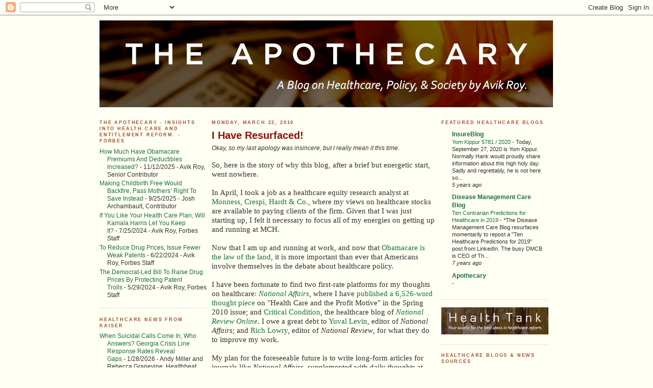

--- FILE ---
content_type: text/html; charset=UTF-8
request_url: http://www.avikroy.net/2010/03/i-have-resurfaced.html
body_size: 19093
content:
<!DOCTYPE html>
<html xmlns='http://www.w3.org/1999/xhtml' xmlns:b='http://www.google.com/2005/gml/b' xmlns:data='http://www.google.com/2005/gml/data' xmlns:expr='http://www.google.com/2005/gml/expr'>
<head>
<link href='https://www.blogger.com/static/v1/widgets/2944754296-widget_css_bundle.css' rel='stylesheet' type='text/css'/>
<script src='http://www.blogger.com/js/backlink.js' type='text/javascript'></script>
<script src='http://www.blogger.com/js/backlink_control.js' type='text/javascript'></script>
<script type='text/javascript'>var BL_backlinkURL = "http://www.blogger.com/dyn-js/backlink_count.js";var BL_blogId = "8573839334358190868";</script>
<meta content='text/html; charset=UTF-8' http-equiv='Content-Type'/>
<meta content='blogger' name='generator'/>
<link href='http://www.avikroy.net/favicon.ico' rel='icon' type='image/x-icon'/>
<link href='http://www.avikroy.net/2010/03/i-have-resurfaced.html' rel='canonical'/>
<link rel="alternate" type="application/atom+xml" title="The Apothecary - Atom" href="http://www.avikroy.net/feeds/posts/default" />
<link rel="alternate" type="application/rss+xml" title="The Apothecary - RSS" href="http://www.avikroy.net/feeds/posts/default?alt=rss" />
<link rel="service.post" type="application/atom+xml" title="The Apothecary - Atom" href="https://www.blogger.com/feeds/8573839334358190868/posts/default" />

<link rel="alternate" type="application/atom+xml" title="The Apothecary - Atom" href="http://www.avikroy.net/feeds/7889618104390308146/comments/default" />
<!--Can't find substitution for tag [blog.ieCssRetrofitLinks]-->
<link href='http://4.bp.blogspot.com/_eM-gxcLi0Og/S9cWSnXAXXI/AAAAAAAAAUg/rZ42BLL6qTw/s320/twittericon2456.png' rel='image_src'/>
<meta content='http://www.avikroy.net/2010/03/i-have-resurfaced.html' property='og:url'/>
<meta content='I Have Resurfaced!' property='og:title'/>
<meta content='Okay, so my last apology was insincere, but I really mean it this time.    So, here is the story of why this blog, after a brief but energet...' property='og:description'/>
<meta content='http://4.bp.blogspot.com/_eM-gxcLi0Og/S9cWSnXAXXI/AAAAAAAAAUg/rZ42BLL6qTw/w1200-h630-p-k-no-nu/twittericon2456.png' property='og:image'/>
<title>The Apothecary: I Have Resurfaced!</title>
<style id='page-skin-1' type='text/css'><!--
/* Variable definitions
====================
<Variable name="bgcolor" description="Page Background Color"
type="color" default="#fff">
<Variable name="textcolor" description="Text Color"
type="color" default="#333">
<Variable name="linkcolor" description="Link Color"
type="color" default="#58a">
<Variable name="pagetitlecolor" description="Blog Title Color"
type="color" default="#666">
<Variable name="descriptioncolor" description="Blog Description Color"
type="color" default="#999">
<Variable name="titlecolor" description="Post Title Color"
type="color" default="#c60">
<Variable name="bordercolor" description="Border Color"
type="color" default="#ccc">
<Variable name="sidebarcolor" description="Sidebar Title Color"
type="color" default="#999">
<Variable name="sidebartextcolor" description="Sidebar Text Color"
type="color" default="#666">
<Variable name="visitedlinkcolor" description="Visited Link Color"
type="color" default="#999">
<Variable name="bodyfont" description="Text Font"
type="font" default="normal normal 100% Corbel,Verdana,Helvetica,Arial,Sans-serif">
<Variable name="headerfont" description="Sidebar Title Font"
type="font"
default="bold normal 78% Corbel,Verdana,Helvetica,Arial,Sans-serif">
<Variable name="pagetitlefont" description="Blog Title Font"
type="font"
default="normal normal 550% Constantia,Georgia,Serif">
<Variable name="descriptionfont" description="Blog Description Font"
type="font"
default="normal normal 78% Corbel,Verdana,Helvetica,Arial,Sans-serif">
<Variable name="postfooterfont" description="Post Footer Font"
type="font"
default="normal normal 91% Corbel,Verdana,Helvetica,Arial,Sans-serif">
*/
/* Use this with templates/template-twocol.html */
body {
background:#fffff4;
margin:0;
color:#333333;
font:x-small Georgia Serif;
font-size/* */:/**/small;
font-size: /**/small;
text-align: center;
}
a:link {
color:#1B703A;
text-decoration:none;
}
a:visited {
color:#78B749;
text-decoration:none;
}
a:hover {
color:#940f04;
text-decoration:underline;
}
a img {
border-width:0;
}
/* Header
-----------------------------------------------
*/
#header-wrapper {
width:890px;
margin:0 auto 10px;
border:0px solid #cccccc;
}
#header {
margin: 0px;
border: 0px solid #cccccc;
text-align: center;
color:#ffffff;
}
#header h1 {
margin:5px 5px 0;
padding:15px 20px .25em;
line-height:1.2em;
text-transform:uppercase;
letter-spacing:.2em;
font: normal normal 550% Constantia,Georgia,Serif;
}
#header a {
color:#ffffff;
text-decoration:none;
}
#header a:hover {
color:#ffffff;
}
#header .description {
margin:0 5px 5px;
padding:0 20px 15px;
max-width:700px;
text-transform:uppercase;
letter-spacing:.2em;
line-height: 1.4em;
font: normal normal 78% Corbel,Verdana,Helvetica,Arial,Sans-serif;
color: #999999;
}
.ad {
margin: 10px;
border: 1px solid #cccccc;
text-align: center;
color:#ffffff;
}
/* Outer-Wrapper
----------------------------------------------- */
#outer-wrapper {
width: 890px;
margin:0 auto;
padding:10px;
text-align:left;
font: normal normal 90% Corbel,Verdana,Helvetica,Arial,Sans-serif;
}
#main-wrapper {
width: 440px;
float: left;
margin:0px 10px 0px 0px;
word-wrap: break-word; /* fix for long text breaking sidebar float in IE */
overflow: hidden;     /* fix for long non-text content breaking IE sidebar float */
}
.sidebar-wrapper {
width: 210px;
float: left;
margin:0px 10px 0px 0px;
word-wrap: break-word; /* fix for long text breaking sidebar float in IE */
overflow: hidden;      /* fix for long non-text content breaking IE sidebar float */
}
/* Headings
----------------------------------------------- */
h2 {
margin:1.5em 0 .75em;
font:bold normal 78% Corbel,Verdana,Helvetica,Arial,Sans-serif;
line-height: 1.4em;
text-transform:uppercase;
letter-spacing:.2em;
color:#A0522D;
}
/* Posts
-----------------------------------------------
*/
h2.date-header {
margin:1.5em 0 .5em;
}
.post {
margin:.5em 0 1.5em;
border-bottom:1px dotted #cccccc;
padding-bottom:1.5em;
}
.post h3 {
margin:.25em 0 0;
padding:0 0 4px;
font:normal normal 90% Corbel,Verdana,Helvetica,Arial,Sans-serif;
font-size:170%;
font-weight:bold;
font-style:normal;
line-height:1.4em;
color:#940f04;
}
.post h3 a, .post h3 a:visited, .post h3 strong {
display:block;
text-decoration:none;
color:#940f04;
font-weight:bold;
}
.post h3 strong, .post h3 a:hover {
color:#333333;
}
.post p {
margin:0 0 .75em;
line-height:1.6em;
}
.post-footer {
margin: .75em 0;
color:#A0522D;
text-transform:uppercase;
letter-spacing:.1em;
font: normal normal 91% Corbel,Verdana,Helvetica,Arial,Sans-serif;
line-height: 1.4em;
}
.comment-link {
margin-left:.6em;
}
.post img {
padding:0px;
border:1px solid #cccccc;
}
.post blockquote {
font-family:Corbel,sans-serif;
font-size:10pt;
padding:0px 0px 3px 0px;
line-height:1.2em;
}
.post blockquote p {
margin:.75em 0;
}
/* Comments
----------------------------------------------- */
#comments h4 {
margin:1em 0;
font-weight: bold;
line-height: 1.4em;
text-transform:uppercase;
letter-spacing:.2em;
color: #A0522D;
}
#comments-block {
margin:1em 0 1.5em;
line-height:1.4em;
}
#comments-block .comment-author {
margin:.5em 0;
}
#comments-block .comment-body {
margin:.25em 0 0;
}
#comments-block .comment-footer {
margin:-.25em 0 2em;
line-height: 1.4em;
text-transform:uppercase;
letter-spacing:.1em;
}
#comments-block .comment-body p {
margin:0 0 .75em;
}
.deleted-comment {
font-style:italic;
color:gray;
}
#blog-pager-newer-link {
float: left;
}
#blog-pager-older-link {
float: right;
}
#blog-pager {
text-align: center;
}
.feed-links {
clear: both;
line-height: 2.5em;
}
/* Sidebar Content
----------------------------------------------- */
.sidebar {
color: #333333;
line-height: 1.5em;
}
.sidebar ul {
list-style:none;
margin:0 0 0;
padding:0 0 0;
}
.sidebar li {
margin:0;
padding:0 0 .25em 15px;
text-indent:-15px;
line-height:1.3em;
}
.sidebar .widget, .main .widget {
border-bottom:1px dotted #cccccc;
margin:0 0 1.3em;
padding:0 0 1.3em;
}
.main .Blog {
border-bottom-width: 0;
}
/* Profile
----------------------------------------------- */
.profile-img {
float: left;
margin: 0 18px 5px 0;
padding: 0px;
border: 1px solid #cccccc;
}
.profile-data {
margin:0;
text-transform:uppercase;
letter-spacing:.1em;
font: normal normal 91% Corbel,Verdana,Helvetica,Arial,Sans-serif;
color: #A0522D;
font-weight: bold;
line-height: 1.5em;
}
.profile-datablock {
margin:.5em 0 .5em;
}
.profile-textblock {
margin: 0.5em 0;
line-height: 1.5em;
}
.profile-link {
font: normal normal 91% Corbel,Verdana,Helvetica,Arial,Sans-serif;
text-transform: uppercase;
letter-spacing: .1em;
}
/* Footer
----------------------------------------------- */
#footer {
width:890px;
clear:both;
margin:0 auto;
padding-top:15px;
line-height: 1.6em;
text-transform:uppercase;
letter-spacing:.1em;
text-align: center;
}
/** Page structure tweaks for layout editor wireframe */
body#layout #header {
margin-left: 0px;
margin-right: 0px;
}

--></style>
<link href='https://www.blogger.com/dyn-css/authorization.css?targetBlogID=8573839334358190868&amp;zx=46a4b2f9-18a8-492c-a739-b9d248874fec' media='none' onload='if(media!=&#39;all&#39;)media=&#39;all&#39;' rel='stylesheet'/><noscript><link href='https://www.blogger.com/dyn-css/authorization.css?targetBlogID=8573839334358190868&amp;zx=46a4b2f9-18a8-492c-a739-b9d248874fec' rel='stylesheet'/></noscript>
<meta name='google-adsense-platform-account' content='ca-host-pub-1556223355139109'/>
<meta name='google-adsense-platform-domain' content='blogspot.com'/>

</head>
<body>
<div class='navbar section' id='navbar'><div class='widget Navbar' data-version='1' id='Navbar1'><script type="text/javascript">
    function setAttributeOnload(object, attribute, val) {
      if(window.addEventListener) {
        window.addEventListener('load',
          function(){ object[attribute] = val; }, false);
      } else {
        window.attachEvent('onload', function(){ object[attribute] = val; });
      }
    }
  </script>
<div id="navbar-iframe-container"></div>
<script type="text/javascript" src="https://apis.google.com/js/platform.js"></script>
<script type="text/javascript">
      gapi.load("gapi.iframes:gapi.iframes.style.bubble", function() {
        if (gapi.iframes && gapi.iframes.getContext) {
          gapi.iframes.getContext().openChild({
              url: 'https://www.blogger.com/navbar/8573839334358190868?po\x3d7889618104390308146\x26origin\x3dhttp://www.avikroy.net',
              where: document.getElementById("navbar-iframe-container"),
              id: "navbar-iframe"
          });
        }
      });
    </script><script type="text/javascript">
(function() {
var script = document.createElement('script');
script.type = 'text/javascript';
script.src = '//pagead2.googlesyndication.com/pagead/js/google_top_exp.js';
var head = document.getElementsByTagName('head')[0];
if (head) {
head.appendChild(script);
}})();
</script>
</div></div>
<div id='outer-wrapper'><div id='wrap2'>
<!-- skip links for text browsers -->
<span id='skiplinks' style='display:none;'>
<a href='#main'>skip to main </a> |
      <a href='#sidebar'>skip to sidebar</a>
</span>
<div id='header-wrapper'>
<div class='header section' id='header'><div class='widget Header' data-version='1' id='Header1'>
<div id='header-inner'>
<a href='http://www.avikroy.net/' style='display: block'>
<img alt='The Apothecary' height='170px; ' id='Header1_headerimg' src='https://blogger.googleusercontent.com/img/b/R29vZ2xl/AVvXsEh1ArsD18tH6IpE3-_Wx1voOWdXJxEui0nz0Dyr0OqQm2KKZ0wNWLC82RzC7f31zh1eJT1abRc6iNgMkdmr3tnyVwzzNwPaZRcY8BWCN4hHm5fdwM3gJw7WcI-07K43yClUZ9jqFyLjgD8/s1600-r/apothecaryheader.jpg' style='display: block' width='889px; '/>
</a>
</div>
</div></div>
</div>
<div id='content-wrapper'>
<div class='sidebar-wrapper'>
<div class='sidebar section' id='sidebar1'><div class='widget Feed' data-version='1' id='Feed3'>
<h2>The Apothecary - Insights into health care and entitlement reform. - Forbes</h2>
<div class='widget-content' id='Feed3_feedItemListDisplay'>
<span style='filter: alpha(25); opacity: 0.25;'>
<a href='http://www.forbes.com/sites/theapothecary/feed/'>Loading...</a>
</span>
</div>
<div class='clear'></div>
</div><div class='widget Feed' data-version='1' id='Feed1'>
<h2>Healthcare News From Kaiser</h2>
<div class='widget-content' id='Feed1_feedItemListDisplay'>
<span style='filter: alpha(25); opacity: 0.25;'>
<a href='http://feeds.kaiserhealthnews.org/khn/fulltext'>Loading...</a>
</span>
</div>
<div class='clear'></div>
</div><div class='widget Feed' data-version='1' id='Feed2'>
<h2>Healthcare News From WSJ.com</h2>
<div class='widget-content' id='Feed2_feedItemListDisplay'>
<span style='filter: alpha(25); opacity: 0.25;'>
<a href='http://feeds.wsjonline.com/wsj/xml/rss/3_7089.xml'>Loading...</a>
</span>
</div>
<div class='clear'></div>
</div><div class='widget HTML' data-version='1' id='HTML2'>
<h2 class='title'>Follow Avik Roy On Twitter</h2>
<div class='widget-content'>
<a href="http://twitter.com/avik"><img src="https://blogger.googleusercontent.com/img/b/R29vZ2xl/AVvXsEjitgiQdhjP24h8luOpLU5CuxbaEzHdrjLbgxkuJv39pO_JBzicmJ6_BLXfnQKrJOxwK2VR6_HjgSNYcJ4Lehcx6RPeBbU92018WtBtpw3nseFfNCdTR8Zcd_yfC0tRgE-hCObO0wENc6M/" width="160" style="margin-left:16px" /></a>
</div>
<div class='clear'></div>
</div><div class='widget Subscribe' data-version='1' id='Subscribe1'>
<div style='white-space:nowrap'>
<h2 class='title'>Subscribe to The Apothecary</h2>
<div class='widget-content'>
<div class='subscribe-wrapper subscribe-type-POST'>
<div class='subscribe expanded subscribe-type-POST' id='SW_READER_LIST_Subscribe1POST' style='display:none;'>
<div class='top'>
<span class='inner' onclick='return(_SW_toggleReaderList(event, "Subscribe1POST"));'>
<img class='subscribe-dropdown-arrow' src='https://resources.blogblog.com/img/widgets/arrow_dropdown.gif'/>
<img align='absmiddle' alt='' border='0' class='feed-icon' src='https://resources.blogblog.com/img/icon_feed12.png'/>
Posts
</span>
<div class='feed-reader-links'>
<a class='feed-reader-link' href='https://www.netvibes.com/subscribe.php?url=http%3A%2F%2Fwww.avikroy.net%2Ffeeds%2Fposts%2Fdefault' target='_blank'>
<img src='https://resources.blogblog.com/img/widgets/subscribe-netvibes.png'/>
</a>
<a class='feed-reader-link' href='https://add.my.yahoo.com/content?url=http%3A%2F%2Fwww.avikroy.net%2Ffeeds%2Fposts%2Fdefault' target='_blank'>
<img src='https://resources.blogblog.com/img/widgets/subscribe-yahoo.png'/>
</a>
<a class='feed-reader-link' href='http://www.avikroy.net/feeds/posts/default' target='_blank'>
<img align='absmiddle' class='feed-icon' src='https://resources.blogblog.com/img/icon_feed12.png'/>
                  Atom
                </a>
</div>
</div>
<div class='bottom'></div>
</div>
<div class='subscribe' id='SW_READER_LIST_CLOSED_Subscribe1POST' onclick='return(_SW_toggleReaderList(event, "Subscribe1POST"));'>
<div class='top'>
<span class='inner'>
<img class='subscribe-dropdown-arrow' src='https://resources.blogblog.com/img/widgets/arrow_dropdown.gif'/>
<span onclick='return(_SW_toggleReaderList(event, "Subscribe1POST"));'>
<img align='absmiddle' alt='' border='0' class='feed-icon' src='https://resources.blogblog.com/img/icon_feed12.png'/>
Posts
</span>
</span>
</div>
<div class='bottom'></div>
</div>
</div>
<div class='subscribe-wrapper subscribe-type-PER_POST'>
<div class='subscribe expanded subscribe-type-PER_POST' id='SW_READER_LIST_Subscribe1PER_POST' style='display:none;'>
<div class='top'>
<span class='inner' onclick='return(_SW_toggleReaderList(event, "Subscribe1PER_POST"));'>
<img class='subscribe-dropdown-arrow' src='https://resources.blogblog.com/img/widgets/arrow_dropdown.gif'/>
<img align='absmiddle' alt='' border='0' class='feed-icon' src='https://resources.blogblog.com/img/icon_feed12.png'/>
Comments
</span>
<div class='feed-reader-links'>
<a class='feed-reader-link' href='https://www.netvibes.com/subscribe.php?url=http%3A%2F%2Fwww.avikroy.net%2Ffeeds%2F7889618104390308146%2Fcomments%2Fdefault' target='_blank'>
<img src='https://resources.blogblog.com/img/widgets/subscribe-netvibes.png'/>
</a>
<a class='feed-reader-link' href='https://add.my.yahoo.com/content?url=http%3A%2F%2Fwww.avikroy.net%2Ffeeds%2F7889618104390308146%2Fcomments%2Fdefault' target='_blank'>
<img src='https://resources.blogblog.com/img/widgets/subscribe-yahoo.png'/>
</a>
<a class='feed-reader-link' href='http://www.avikroy.net/feeds/7889618104390308146/comments/default' target='_blank'>
<img align='absmiddle' class='feed-icon' src='https://resources.blogblog.com/img/icon_feed12.png'/>
                  Atom
                </a>
</div>
</div>
<div class='bottom'></div>
</div>
<div class='subscribe' id='SW_READER_LIST_CLOSED_Subscribe1PER_POST' onclick='return(_SW_toggleReaderList(event, "Subscribe1PER_POST"));'>
<div class='top'>
<span class='inner'>
<img class='subscribe-dropdown-arrow' src='https://resources.blogblog.com/img/widgets/arrow_dropdown.gif'/>
<span onclick='return(_SW_toggleReaderList(event, "Subscribe1PER_POST"));'>
<img align='absmiddle' alt='' border='0' class='feed-icon' src='https://resources.blogblog.com/img/icon_feed12.png'/>
Comments
</span>
</span>
</div>
<div class='bottom'></div>
</div>
</div>
<div style='clear:both'></div>
</div>
</div>
<div class='clear'></div>
</div><div class='widget BlogSearch' data-version='1' id='BlogSearch1'>
<h2 class='title'>Search This Blog</h2>
<div class='widget-content'>
<div id='BlogSearch1_form'>
<form action='http://www.avikroy.net/search' class='gsc-search-box' target='_top'>
<table cellpadding='0' cellspacing='0' class='gsc-search-box'>
<tbody>
<tr>
<td class='gsc-input'>
<input autocomplete='off' class='gsc-input' name='q' size='10' title='search' type='text' value=''/>
</td>
<td class='gsc-search-button'>
<input class='gsc-search-button' title='search' type='submit' value='Search'/>
</td>
</tr>
</tbody>
</table>
</form>
</div>
</div>
<div class='clear'></div>
</div><div class='widget PageList' data-version='1' id='PageList1'>
<h2>Pages</h2>
<div class='widget-content'>
<ul>
<li>
<a href='http://www.avikroy.net/'>The Apothecary - Home</a>
</li>
<li>
<a href='http://www.avikroy.net/p/health-tank.html'>Health Tank - May 29, 2010: Medicare &amp; Medicaid Re...</a>
</li>
</ul>
<div class='clear'></div>
</div>
</div><div class='widget Label' data-version='1' id='Label1'>
<h2>Articles Sorted By Topic</h2>
<div class='widget-content list-label-widget-content'>
<ul>
<li>
<a dir='ltr' href='http://www.avikroy.net/search/label/Obamacare'>Obamacare</a>
<span dir='ltr'>(79)</span>
</li>
<li>
<a dir='ltr' href='http://www.avikroy.net/search/label/Fiscal%20Issues'>Fiscal Issues</a>
<span dir='ltr'>(19)</span>
</li>
<li>
<a dir='ltr' href='http://www.avikroy.net/search/label/Austin%20Bramwell'>Austin Bramwell</a>
<span dir='ltr'>(17)</span>
</li>
<li>
<a dir='ltr' href='http://www.avikroy.net/search/label/Medicare'>Medicare</a>
<span dir='ltr'>(16)</span>
</li>
<li>
<a dir='ltr' href='http://www.avikroy.net/search/label/Insurers'>Insurers</a>
<span dir='ltr'>(15)</span>
</li>
<li>
<a dir='ltr' href='http://www.avikroy.net/search/label/Medicaid'>Medicaid</a>
<span dir='ltr'>(15)</span>
</li>
<li>
<a dir='ltr' href='http://www.avikroy.net/search/label/Politics'>Politics</a>
<span dir='ltr'>(14)</span>
</li>
<li>
<a dir='ltr' href='http://www.avikroy.net/search/label/Health%20Costs'>Health Costs</a>
<span dir='ltr'>(13)</span>
</li>
<li>
<a dir='ltr' href='http://www.avikroy.net/search/label/Donald%20Berwick'>Donald Berwick</a>
<span dir='ltr'>(11)</span>
</li>
<li>
<a dir='ltr' href='http://www.avikroy.net/search/label/Health%20Wonk%20Review'>Health Wonk Review</a>
<span dir='ltr'>(10)</span>
</li>
<li>
<a dir='ltr' href='http://www.avikroy.net/search/label/Massachusetts'>Massachusetts</a>
<span dir='ltr'>(10)</span>
</li>
<li>
<a dir='ltr' href='http://www.avikroy.net/search/label/FDA'>FDA</a>
<span dir='ltr'>(9)</span>
</li>
<li>
<a dir='ltr' href='http://www.avikroy.net/search/label/Repeal'>Repeal</a>
<span dir='ltr'>(9)</span>
</li>
<li>
<a dir='ltr' href='http://www.avikroy.net/search/label/Consumer-Driven%20Health%20Care'>Consumer-Driven Health Care</a>
<span dir='ltr'>(8)</span>
</li>
<li>
<a dir='ltr' href='http://www.avikroy.net/search/label/Kathleen%20Sebelius'>Kathleen Sebelius</a>
<span dir='ltr'>(8)</span>
</li>
<li>
<a dir='ltr' href='http://www.avikroy.net/search/label/Multimedia'>Multimedia</a>
<span dir='ltr'>(8)</span>
</li>
<li>
<a dir='ltr' href='http://www.avikroy.net/search/label/Doc%20Fix'>Doc Fix</a>
<span dir='ltr'>(7)</span>
</li>
<li>
<a dir='ltr' href='http://www.avikroy.net/search/label/MLR'>MLR</a>
<span dir='ltr'>(7)</span>
</li>
<li>
<a dir='ltr' href='http://www.avikroy.net/search/label/Ezra%20Klein'>Ezra Klein</a>
<span dir='ltr'>(6)</span>
</li>
<li>
<a dir='ltr' href='http://www.avikroy.net/search/label/Pharmaceuticals'>Pharmaceuticals</a>
<span dir='ltr'>(6)</span>
</li>
<li>
<a dir='ltr' href='http://www.avikroy.net/search/label/UVa%20Study'>UVa Study</a>
<span dir='ltr'>(6)</span>
</li>
<li>
<a dir='ltr' href='http://www.avikroy.net/search/label/NHS'>NHS</a>
<span dir='ltr'>(5)</span>
</li>
<li>
<a dir='ltr' href='http://www.avikroy.net/search/label/Biotechnology'>Biotechnology</a>
<span dir='ltr'>(4)</span>
</li>
<li>
<a dir='ltr' href='http://www.avikroy.net/search/label/Dartmouth'>Dartmouth</a>
<span dir='ltr'>(4)</span>
</li>
<li>
<a dir='ltr' href='http://www.avikroy.net/search/label/Economics'>Economics</a>
<span dir='ltr'>(4)</span>
</li>
<li>
<a dir='ltr' href='http://www.avikroy.net/search/label/End-of-Life%20Care'>End-of-Life Care</a>
<span dir='ltr'>(4)</span>
</li>
<li>
<a dir='ltr' href='http://www.avikroy.net/search/label/Health%20Care%20Quality'>Health Care Quality</a>
<span dir='ltr'>(4)</span>
</li>
<li>
<a dir='ltr' href='http://www.avikroy.net/search/label/Hospitals'>Hospitals</a>
<span dir='ltr'>(4)</span>
</li>
<li>
<a dir='ltr' href='http://www.avikroy.net/search/label/Pledge%20to%20America'>Pledge to America</a>
<span dir='ltr'>(4)</span>
</li>
<li>
<a dir='ltr' href='http://www.avikroy.net/search/label/Switzerland'>Switzerland</a>
<span dir='ltr'>(4)</span>
</li>
<li>
<a dir='ltr' href='http://www.avikroy.net/search/label/CLASS%20Act'>CLASS Act</a>
<span dir='ltr'>(3)</span>
</li>
<li>
<a dir='ltr' href='http://www.avikroy.net/search/label/Constitutional%20Law'>Constitutional Law</a>
<span dir='ltr'>(3)</span>
</li>
<li>
<a dir='ltr' href='http://www.avikroy.net/search/label/Social%20Sciences'>Social Sciences</a>
<span dir='ltr'>(3)</span>
</li>
<li>
<a dir='ltr' href='http://www.avikroy.net/search/label/Cost-Shifting'>Cost-Shifting</a>
<span dir='ltr'>(2)</span>
</li>
<li>
<a dir='ltr' href='http://www.avikroy.net/search/label/Emergency%20Care'>Emergency Care</a>
<span dir='ltr'>(2)</span>
</li>
<li>
<a dir='ltr' href='http://www.avikroy.net/search/label/Employer%20Tax%20Exclusion'>Employer Tax Exclusion</a>
<span dir='ltr'>(2)</span>
</li>
<li>
<a dir='ltr' href='http://www.avikroy.net/search/label/Fiscal%20Commission'>Fiscal Commission</a>
<span dir='ltr'>(2)</span>
</li>
<li>
<a dir='ltr' href='http://www.avikroy.net/search/label/Health%20Tank'>Health Tank</a>
<span dir='ltr'>(2)</span>
</li>
<li>
<a dir='ltr' href='http://www.avikroy.net/search/label/High-Risk%20Pools'>High-Risk Pools</a>
<span dir='ltr'>(2)</span>
</li>
<li>
<a dir='ltr' href='http://www.avikroy.net/search/label/Kenneth%20Arrow'>Kenneth Arrow</a>
<span dir='ltr'>(2)</span>
</li>
<li>
<a dir='ltr' href='http://www.avikroy.net/search/label/Maggie%20Mahar'>Maggie Mahar</a>
<span dir='ltr'>(2)</span>
</li>
<li>
<a dir='ltr' href='http://www.avikroy.net/search/label/Paul%20Krugman'>Paul Krugman</a>
<span dir='ltr'>(2)</span>
</li>
<li>
<a dir='ltr' href='http://www.avikroy.net/search/label/Paul%20Ryan'>Paul Ryan</a>
<span dir='ltr'>(2)</span>
</li>
<li>
<a dir='ltr' href='http://www.avikroy.net/search/label/Political%20Philosophy'>Political Philosophy</a>
<span dir='ltr'>(2)</span>
</li>
<li>
<a dir='ltr' href='http://www.avikroy.net/search/label/Veterans%20Administration'>Veterans Administration</a>
<span dir='ltr'>(2)</span>
</li>
<li>
<a dir='ltr' href='http://www.avikroy.net/search/label/1099%20Rule'>1099 Rule</a>
<span dir='ltr'>(1)</span>
</li>
<li>
<a dir='ltr' href='http://www.avikroy.net/search/label/Apothecary%20News'>Apothecary News</a>
<span dir='ltr'>(1)</span>
</li>
<li>
<a dir='ltr' href='http://www.avikroy.net/search/label/Atul%20Gawande'>Atul Gawande</a>
<span dir='ltr'>(1)</span>
</li>
<li>
<a dir='ltr' href='http://www.avikroy.net/search/label/Commonwealth%20Fund'>Commonwealth Fund</a>
<span dir='ltr'>(1)</span>
</li>
<li>
<a dir='ltr' href='http://www.avikroy.net/search/label/Cuba'>Cuba</a>
<span dir='ltr'>(1)</span>
</li>
<li>
<a dir='ltr' href='http://www.avikroy.net/search/label/DOJ'>DOJ</a>
<span dir='ltr'>(1)</span>
</li>
<li>
<a dir='ltr' href='http://www.avikroy.net/search/label/Dumping'>Dumping</a>
<span dir='ltr'>(1)</span>
</li>
<li>
<a dir='ltr' href='http://www.avikroy.net/search/label/FEHBP'>FEHBP</a>
<span dir='ltr'>(1)</span>
</li>
<li>
<a dir='ltr' href='http://www.avikroy.net/search/label/Financial%20Regulation'>Financial Regulation</a>
<span dir='ltr'>(1)</span>
</li>
<li>
<a dir='ltr' href='http://www.avikroy.net/search/label/Generics'>Generics</a>
<span dir='ltr'>(1)</span>
</li>
<li>
<a dir='ltr' href='http://www.avikroy.net/search/label/Grandfathering'>Grandfathering</a>
<span dir='ltr'>(1)</span>
</li>
<li>
<a dir='ltr' href='http://www.avikroy.net/search/label/John%20Barrasso'>John Barrasso</a>
<span dir='ltr'>(1)</span>
</li>
<li>
<a dir='ltr' href='http://www.avikroy.net/search/label/Limited-Benefit%20Plans'>Limited-Benefit Plans</a>
<span dir='ltr'>(1)</span>
</li>
<li>
<a dir='ltr' href='http://www.avikroy.net/search/label/Malcolm%20Gladwell'>Malcolm Gladwell</a>
<span dir='ltr'>(1)</span>
</li>
<li>
<a dir='ltr' href='http://www.avikroy.net/search/label/Malpractice%20Litigation'>Malpractice Litigation</a>
<span dir='ltr'>(1)</span>
</li>
<li>
<a dir='ltr' href='http://www.avikroy.net/search/label/Matthew%20Yglesias'>Matthew Yglesias</a>
<span dir='ltr'>(1)</span>
</li>
<li>
<a dir='ltr' href='http://www.avikroy.net/search/label/New%20York'>New York</a>
<span dir='ltr'>(1)</span>
</li>
<li>
<a dir='ltr' href='http://www.avikroy.net/search/label/Patent%20Litigation'>Patent Litigation</a>
<span dir='ltr'>(1)</span>
</li>
<li>
<a dir='ltr' href='http://www.avikroy.net/search/label/Pre-Existing%20Conditions'>Pre-Existing Conditions</a>
<span dir='ltr'>(1)</span>
</li>
<li>
<a dir='ltr' href='http://www.avikroy.net/search/label/Replace'>Replace</a>
<span dir='ltr'>(1)</span>
</li>
<li>
<a dir='ltr' href='http://www.avikroy.net/search/label/SOTU'>SOTU</a>
<span dir='ltr'>(1)</span>
</li>
<li>
<a dir='ltr' href='http://www.avikroy.net/search/label/Tom%20Coburn'>Tom Coburn</a>
<span dir='ltr'>(1)</span>
</li>
<li>
<a dir='ltr' href='http://www.avikroy.net/search/label/Wonkery'>Wonkery</a>
<span dir='ltr'>(1)</span>
</li>
<li>
<a dir='ltr' href='http://www.avikroy.net/search/label/Wyden-Bennett'>Wyden-Bennett</a>
<span dir='ltr'>(1)</span>
</li>
</ul>
<div class='clear'></div>
</div>
</div><div class='widget BlogArchive' data-version='1' id='BlogArchive2'>
<h2>Blog Archive</h2>
<div class='widget-content'>
<div id='ArchiveList'>
<div id='BlogArchive2_ArchiveList'>
<ul class='hierarchy'>
<li class='archivedate collapsed'>
<a class='toggle' href='javascript:void(0)'>
<span class='zippy'>

        &#9658;&#160;
      
</span>
</a>
<a class='post-count-link' href='http://www.avikroy.net/2011/'>
2011
</a>
<span class='post-count' dir='ltr'>(19)</span>
<ul class='hierarchy'>
<li class='archivedate collapsed'>
<a class='toggle' href='javascript:void(0)'>
<span class='zippy'>

        &#9658;&#160;
      
</span>
</a>
<a class='post-count-link' href='http://www.avikroy.net/2011/02/'>
February
</a>
<span class='post-count' dir='ltr'>(1)</span>
</li>
</ul>
<ul class='hierarchy'>
<li class='archivedate collapsed'>
<a class='toggle' href='javascript:void(0)'>
<span class='zippy'>

        &#9658;&#160;
      
</span>
</a>
<a class='post-count-link' href='http://www.avikroy.net/2011/01/'>
January
</a>
<span class='post-count' dir='ltr'>(18)</span>
</li>
</ul>
</li>
</ul>
<ul class='hierarchy'>
<li class='archivedate expanded'>
<a class='toggle' href='javascript:void(0)'>
<span class='zippy toggle-open'>

        &#9660;&#160;
      
</span>
</a>
<a class='post-count-link' href='http://www.avikroy.net/2010/'>
2010
</a>
<span class='post-count' dir='ltr'>(128)</span>
<ul class='hierarchy'>
<li class='archivedate collapsed'>
<a class='toggle' href='javascript:void(0)'>
<span class='zippy'>

        &#9658;&#160;
      
</span>
</a>
<a class='post-count-link' href='http://www.avikroy.net/2010/12/'>
December
</a>
<span class='post-count' dir='ltr'>(7)</span>
</li>
</ul>
<ul class='hierarchy'>
<li class='archivedate collapsed'>
<a class='toggle' href='javascript:void(0)'>
<span class='zippy'>

        &#9658;&#160;
      
</span>
</a>
<a class='post-count-link' href='http://www.avikroy.net/2010/10/'>
October
</a>
<span class='post-count' dir='ltr'>(4)</span>
</li>
</ul>
<ul class='hierarchy'>
<li class='archivedate collapsed'>
<a class='toggle' href='javascript:void(0)'>
<span class='zippy'>

        &#9658;&#160;
      
</span>
</a>
<a class='post-count-link' href='http://www.avikroy.net/2010/09/'>
September
</a>
<span class='post-count' dir='ltr'>(20)</span>
</li>
</ul>
<ul class='hierarchy'>
<li class='archivedate collapsed'>
<a class='toggle' href='javascript:void(0)'>
<span class='zippy'>

        &#9658;&#160;
      
</span>
</a>
<a class='post-count-link' href='http://www.avikroy.net/2010/08/'>
August
</a>
<span class='post-count' dir='ltr'>(14)</span>
</li>
</ul>
<ul class='hierarchy'>
<li class='archivedate collapsed'>
<a class='toggle' href='javascript:void(0)'>
<span class='zippy'>

        &#9658;&#160;
      
</span>
</a>
<a class='post-count-link' href='http://www.avikroy.net/2010/07/'>
July
</a>
<span class='post-count' dir='ltr'>(24)</span>
</li>
</ul>
<ul class='hierarchy'>
<li class='archivedate collapsed'>
<a class='toggle' href='javascript:void(0)'>
<span class='zippy'>

        &#9658;&#160;
      
</span>
</a>
<a class='post-count-link' href='http://www.avikroy.net/2010/06/'>
June
</a>
<span class='post-count' dir='ltr'>(21)</span>
</li>
</ul>
<ul class='hierarchy'>
<li class='archivedate collapsed'>
<a class='toggle' href='javascript:void(0)'>
<span class='zippy'>

        &#9658;&#160;
      
</span>
</a>
<a class='post-count-link' href='http://www.avikroy.net/2010/05/'>
May
</a>
<span class='post-count' dir='ltr'>(22)</span>
</li>
</ul>
<ul class='hierarchy'>
<li class='archivedate collapsed'>
<a class='toggle' href='javascript:void(0)'>
<span class='zippy'>

        &#9658;&#160;
      
</span>
</a>
<a class='post-count-link' href='http://www.avikroy.net/2010/04/'>
April
</a>
<span class='post-count' dir='ltr'>(7)</span>
</li>
</ul>
<ul class='hierarchy'>
<li class='archivedate expanded'>
<a class='toggle' href='javascript:void(0)'>
<span class='zippy toggle-open'>

        &#9660;&#160;
      
</span>
</a>
<a class='post-count-link' href='http://www.avikroy.net/2010/03/'>
March
</a>
<span class='post-count' dir='ltr'>(9)</span>
<ul class='posts'>
<li><a href='http://www.avikroy.net/2010/03/judging-bloggers-by-their-books.html'>Judging Bloggers by Their Books</a></li>
<li><a href='http://www.avikroy.net/2010/03/is-healthcare-war-ending-or-beginning_25.html'>Is The Healthcare War Ending, Or Beginning?</a></li>
<li><a href='http://www.avikroy.net/2010/03/top-ten-benefits-of-obamacare-seven-of.html'>The Top Ten &#8216;Benefits&#8217; of Obamacare, Seven of Whic...</a></li>
<li><a href='http://www.avikroy.net/2010/03/progressives-hate-bill-too_23.html'>Progressives Hate the Bill, Too</a></li>
<li><a href='http://www.avikroy.net/2010/03/bloated-general-hospitals-one-problem.html'>Bloated General Hospitals: One Problem Obamacare W...</a></li>
<li><a href='http://www.avikroy.net/2010/03/anthem-blue-cross-not-so-greedy-after.html'>Anthem Blue Cross: Not So Greedy After All</a></li>
<li><a href='http://www.avikroy.net/2010/03/i-have-resurfaced.html'>I Have Resurfaced!</a></li>
<li><a href='http://www.avikroy.net/2010/03/sorry-but-when-i-said-vast-i-really.html'>Sorry, But When I Said &#8220;Vast&#8221; I Really Meant Vast</a></li>
<li><a href='http://www.avikroy.net/2011/02/sprawling-misconceptions.html'>Sprawling Misconceptions</a></li>
</ul>
</li>
</ul>
</li>
</ul>
<ul class='hierarchy'>
<li class='archivedate collapsed'>
<a class='toggle' href='javascript:void(0)'>
<span class='zippy'>

        &#9658;&#160;
      
</span>
</a>
<a class='post-count-link' href='http://www.avikroy.net/2009/'>
2009
</a>
<span class='post-count' dir='ltr'>(9)</span>
<ul class='hierarchy'>
<li class='archivedate collapsed'>
<a class='toggle' href='javascript:void(0)'>
<span class='zippy'>

        &#9658;&#160;
      
</span>
</a>
<a class='post-count-link' href='http://www.avikroy.net/2009/09/'>
September
</a>
<span class='post-count' dir='ltr'>(2)</span>
</li>
</ul>
<ul class='hierarchy'>
<li class='archivedate collapsed'>
<a class='toggle' href='javascript:void(0)'>
<span class='zippy'>

        &#9658;&#160;
      
</span>
</a>
<a class='post-count-link' href='http://www.avikroy.net/2009/08/'>
August
</a>
<span class='post-count' dir='ltr'>(1)</span>
</li>
</ul>
<ul class='hierarchy'>
<li class='archivedate collapsed'>
<a class='toggle' href='javascript:void(0)'>
<span class='zippy'>

        &#9658;&#160;
      
</span>
</a>
<a class='post-count-link' href='http://www.avikroy.net/2009/06/'>
June
</a>
<span class='post-count' dir='ltr'>(1)</span>
</li>
</ul>
<ul class='hierarchy'>
<li class='archivedate collapsed'>
<a class='toggle' href='javascript:void(0)'>
<span class='zippy'>

        &#9658;&#160;
      
</span>
</a>
<a class='post-count-link' href='http://www.avikroy.net/2009/05/'>
May
</a>
<span class='post-count' dir='ltr'>(1)</span>
</li>
</ul>
<ul class='hierarchy'>
<li class='archivedate collapsed'>
<a class='toggle' href='javascript:void(0)'>
<span class='zippy'>

        &#9658;&#160;
      
</span>
</a>
<a class='post-count-link' href='http://www.avikroy.net/2009/04/'>
April
</a>
<span class='post-count' dir='ltr'>(2)</span>
</li>
</ul>
<ul class='hierarchy'>
<li class='archivedate collapsed'>
<a class='toggle' href='javascript:void(0)'>
<span class='zippy'>

        &#9658;&#160;
      
</span>
</a>
<a class='post-count-link' href='http://www.avikroy.net/2009/03/'>
March
</a>
<span class='post-count' dir='ltr'>(2)</span>
</li>
</ul>
</li>
</ul>
<ul class='hierarchy'>
<li class='archivedate collapsed'>
<a class='toggle' href='javascript:void(0)'>
<span class='zippy'>

        &#9658;&#160;
      
</span>
</a>
<a class='post-count-link' href='http://www.avikroy.net/2008/'>
2008
</a>
<span class='post-count' dir='ltr'>(6)</span>
<ul class='hierarchy'>
<li class='archivedate collapsed'>
<a class='toggle' href='javascript:void(0)'>
<span class='zippy'>

        &#9658;&#160;
      
</span>
</a>
<a class='post-count-link' href='http://www.avikroy.net/2008/12/'>
December
</a>
<span class='post-count' dir='ltr'>(1)</span>
</li>
</ul>
<ul class='hierarchy'>
<li class='archivedate collapsed'>
<a class='toggle' href='javascript:void(0)'>
<span class='zippy'>

        &#9658;&#160;
      
</span>
</a>
<a class='post-count-link' href='http://www.avikroy.net/2008/10/'>
October
</a>
<span class='post-count' dir='ltr'>(1)</span>
</li>
</ul>
<ul class='hierarchy'>
<li class='archivedate collapsed'>
<a class='toggle' href='javascript:void(0)'>
<span class='zippy'>

        &#9658;&#160;
      
</span>
</a>
<a class='post-count-link' href='http://www.avikroy.net/2008/09/'>
September
</a>
<span class='post-count' dir='ltr'>(1)</span>
</li>
</ul>
<ul class='hierarchy'>
<li class='archivedate collapsed'>
<a class='toggle' href='javascript:void(0)'>
<span class='zippy'>

        &#9658;&#160;
      
</span>
</a>
<a class='post-count-link' href='http://www.avikroy.net/2008/08/'>
August
</a>
<span class='post-count' dir='ltr'>(2)</span>
</li>
</ul>
<ul class='hierarchy'>
<li class='archivedate collapsed'>
<a class='toggle' href='javascript:void(0)'>
<span class='zippy'>

        &#9658;&#160;
      
</span>
</a>
<a class='post-count-link' href='http://www.avikroy.net/2008/07/'>
July
</a>
<span class='post-count' dir='ltr'>(1)</span>
</li>
</ul>
</li>
</ul>
</div>
</div>
<div class='clear'></div>
</div>
</div><div class='widget Profile' data-version='1' id='Profile1'>
<h2>About The Authors</h2>
<div class='widget-content'>
<ul>
<li><a href='https://www.blogger.com/profile/15484904887801914438'>Austin Bramwell</a></li>
<li><a href='https://www.blogger.com/profile/08678302979822446772'>Austin Bramwell</a></li>
<li><a href='https://www.blogger.com/profile/17800177830841080188'>Avik Roy</a></li>
</ul>
<div class='clear'></div>
</div>
</div><div class='widget Text' data-version='1' id='Text1'>
<h2 class='title'>About The Apothecary: A Healthcare &amp; Policy Blog</h2>
<div class='widget-content'>
Oscar Wilde once described "a man who knows the price of everything and  the value of nothing." The same might be said of those who  define our national debate over healthcare policy.<br /><br />The delivery  of healthcare is a complex subject.  Unfortunately, many politicians and commentators are prone more to pontificating about healthcare than to  understanding it. Healthcare is not merely a line item in the federal budget, but something that has real impact on the lives of patients and their families. Government policies ostentatiously enacted in their name have done harm as well as good.<br /><br />The Apothecary is a weblog that seeks to  explore not only the price of healthcare, but also its value.  It aims  to address, using  empirical analysis and third-party research, how  policymakers can maximize the quality, innovation, efficiency, and  accessibility of healthcare.<br /><br />Most of all, it seeks to remind us that  healthcare reflects the best of America, an America worth preserving: human skill and ingenuity used  in the service of human life.<br />
</div>
<div class='clear'></div>
</div><div class='widget Text' data-version='1' id='Text2'>
<h2 class='title'>Typography &amp; Compatibility</h2>
<div class='widget-content'>
This website is optimally viewed using the <a href="http://en.wikipedia.org/wiki/Corbel_%28typeface%29">Corbel typeface</a>. Corbel was designed in 2005 by Jeremy Tankard for Microsoft to improve the experience of extended on-screen reading.  It is included with Windows Vista and Windows 7.  It can be downloaded <a href="http://www.microsoft.com/downloads/details.aspx?FamilyId=6B9238E1-CF69-48C4-BF2D-C4A8ACEEE520&amp;displaylang=en">here</a> for Macintosh users, and <a href="http://www.microsoft.com/downloads/details.aspx?FamilyId=941B3470-3AE9-4AEE-8F43-C6BB74CD1466&amp;displaylang=en">here</a> and <a href="http://www.microsoft.com/downloads/details.aspx?familyid=048DC840-14E1-467D-8DCA-19D2A8FD7485&amp;displaylang=en">here</a> for Windows XP users. Windows XP users will also need to activate ClearType rendering <a href="http://www.microsoft.com/typography/ClearType/tuner/Step1.aspx">online</a> or by downloading the <a href="http://www.microsoft.com/windowsxp/downloads/powertoys/xppowertoys.mspx">ClearType Tuner PowerToy</a>.<br /><br />If you are having trouble entering comments, make sure that your browser is set to accept third-party cookies.<br />
</div>
<div class='clear'></div>
</div><div class='widget PopularPosts' data-version='1' id='PopularPosts2'>
<h2>Popular Posts - Last 30 Days</h2>
<div class='widget-content popular-posts'>
<ul>
<li>
<div class='item-title'><a href='http://www.avikroy.net/2010/09/matthew-yglesias-on-health-care-reform.html'>Matthew Yglesias on Health Care Reform</a></div>
<div class='item-snippet'>Cross-posted from The Agenda  on National Review Online .      Yesterday, in the interests of reaching a compromise solution to the budget d...</div>
</li>
<li>
<div class='item-title'><a href='http://www.avikroy.net/2011/01/you-think-health-care-is-pricey-now.html'>You Think Health Care is Pricey Now?</a></div>
<div class='item-snippet'>Reprinted from the April 19, 2010 issue of National Review .     From the moment Democrats introduced health-care legislation last year, Rep...</div>
</li>
<li>
<div class='item-title'><a href='http://www.avikroy.net/2011/01/whats-half-trillion-dollars-among.html'>What's Half a Trillion Dollars Among Friends?</a></div>
<div class='item-snippet'>Cross-posted from The Corner  on National Review Online .      For those who see the Congressional Budget Office as the most accurate arbite...</div>
</li>
<li>
<div class='item-title'><a href='http://www.avikroy.net/2011/01/shooting-cbo-first-and-asking-questions.html'>Shooting the CBO First and Asking Questions Later</a></div>
<div class='item-snippet'>Cross-posted from The Agenda  on National Review Online .      Today, in an earlier post , I wrote the following: What&#8217;s ironic is that last...</div>
</li>
<li>
<div class='item-title'><a href='http://www.avikroy.net/2011/01/apothecary-is-moving-to-forbescom.html'>The Apothecary is Moving to Forbes.com</a></div>
<div class='item-snippet'>The blog is dead. Long live the blog.     I&#8217;m pleased to announce that The Apothecary is moving to Forbes.com ( http://www.forbes.com/sites/...</div>
</li>
<li>
<div class='item-title'><a href='http://www.avikroy.net/2011/01/fiscal-risk-of-employer-dumping-under.html'>The Fiscal Risk of Employer Dumping under PPACA</a></div>
<div class='item-snippet'>Cross-posted from The Agenda  on National Review Online .      There&#8217;s been much discussion on the blogosphere of whether or not repealing P...</div>
</li>
<li>
<div class='item-title'><a href='http://www.avikroy.net/2011/02/sticky-blog-update.html'>Sticky Blog Update</a></div>
<div class='item-snippet'>Avik&#8217;s at Forbes, Austin&#8217;s staying right here.     On February 1, 2011, Avik Roy moved  his health care policy blog to Forbes ( http://www.f...</div>
</li>
<li>
<div class='item-title'><a href='http://www.avikroy.net/2011/01/cross-posted-from-science-business-on.html'>The FDA Isn't to Blame for Avastin's Failure</a></div>
<div class='item-snippet'>Cross-posted from The Science Business  on Forbes.com .      I haven&#8217;t commented much on the FDA&#8217;s decision to withdraw approval for Avastin...</div>
</li>
<li>
<div class='item-title'><a href='http://www.avikroy.net/2008/12/snowboarder-menace.html'>The Snowboarder Menace</a></div>
<div class='item-snippet'>Cross-posted from Taki&#39;s Magazine . In honor of the 2008-09 North American ski season, I give you the following rant. As of March 18, 20...</div>
</li>
<li>
<div class='item-title'><a href='http://www.avikroy.net/2011/01/state-of-union-on-health-care.html'>The Apothecary's Official Response to the State of the Union</a></div>
<div class='item-snippet'>Cross-posted from Critical Condition  on National Review Online .      Tonight, according to the advance text  of his State of the Union spe...</div>
</li>
</ul>
<div class='clear'></div>
</div>
</div><div class='widget PopularPosts' data-version='1' id='PopularPosts1'>
<h2>Popular Posts - All Time</h2>
<div class='widget-content popular-posts'>
<ul>
<li>
<div class='item-title'><a href='http://www.avikroy.net/2011/01/you-think-health-care-is-pricey-now.html'>You Think Health Care is Pricey Now?</a></div>
<div class='item-snippet'>Reprinted from the April 19, 2010 issue of National Review .     From the moment Democrats introduced health-care legislation last year, Rep...</div>
</li>
<li>
<div class='item-title'><a href='http://www.avikroy.net/2008/12/snowboarder-menace.html'>The Snowboarder Menace</a></div>
<div class='item-snippet'>Cross-posted from Taki&#39;s Magazine . In honor of the 2008-09 North American ski season, I give you the following rant. As of March 18, 20...</div>
</li>
<li>
<div class='item-title'><a href='http://www.avikroy.net/2010/09/matthew-yglesias-on-health-care-reform.html'>Matthew Yglesias on Health Care Reform</a></div>
<div class='item-snippet'>Cross-posted from The Agenda  on National Review Online .      Yesterday, in the interests of reaching a compromise solution to the budget d...</div>
</li>
<li>
<div class='item-title'><a href='http://www.avikroy.net/2011/01/shooting-cbo-first-and-asking-questions.html'>Shooting the CBO First and Asking Questions Later</a></div>
<div class='item-snippet'>Cross-posted from The Agenda  on National Review Online .      Today, in an earlier post , I wrote the following: What&#8217;s ironic is that last...</div>
</li>
<li>
<div class='item-title'><a href='http://www.avikroy.net/2011/01/whats-half-trillion-dollars-among.html'>What's Half a Trillion Dollars Among Friends?</a></div>
<div class='item-snippet'>Cross-posted from The Corner  on National Review Online .      For those who see the Congressional Budget Office as the most accurate arbite...</div>
</li>
<li>
<div class='item-title'><a href='http://www.avikroy.net/2011/01/apothecary-is-moving-to-forbescom.html'>The Apothecary is Moving to Forbes.com</a></div>
<div class='item-snippet'>The blog is dead. Long live the blog.     I&#8217;m pleased to announce that The Apothecary is moving to Forbes.com ( http://www.forbes.com/sites/...</div>
</li>
<li>
<div class='item-title'><a href='http://www.avikroy.net/2011/01/fiscal-risk-of-employer-dumping-under.html'>The Fiscal Risk of Employer Dumping under PPACA</a></div>
<div class='item-snippet'>Cross-posted from The Agenda  on National Review Online .      There&#8217;s been much discussion on the blogosphere of whether or not repealing P...</div>
</li>
<li>
<div class='item-title'><a href='http://www.avikroy.net/2010/03/top-ten-benefits-of-obamacare-seven-of.html'>The Top Ten &#8216;Benefits&#8217; of Obamacare, Seven of Which Aren&#8217;t</a></div>
<div class='item-snippet'>Cross-posted from Critical Condition  on National Review Online .    Democrats, such as Sen. Dick Durbin (D., Ill.), say they are eager to c...</div>
</li>
<li>
<div class='item-title'><a href='http://www.avikroy.net/2010/03/is-healthcare-war-ending-or-beginning_25.html'>Is The Healthcare War Ending, Or Beginning?</a></div>
<div class='item-snippet'>Rasmussen Reports: 55% favor repeal of Obamacare.   Conventional wisdom holds that, now that the Patient Protection and Affordable Care Act ...</div>
</li>
<li>
<div class='item-title'><a href='http://www.avikroy.net/2010/08/non-demagogic-disquisition-on-death.html'>A Non-Demagogic Disquisition on Death Panels</a></div>
<div class='item-snippet'>Cross-posted from The Agenda  on National Review Online .      I&#8217;ve received a larger-than-usual amount of email and commentary from liberal...</div>
</li>
</ul>
<div class='clear'></div>
</div>
</div></div>
</div>
<div id='main-wrapper'>
<div class='main section' id='main'><div class='widget Blog' data-version='1' id='Blog1'>
<div class='blog-posts hfeed'>

          <div class="date-outer">
        
<h2 class='date-header'><span>Monday, March 22, 2010</span></h2>

          <div class="date-posts">
        
<div class='post-outer'>
<div class='post hentry uncustomized-post-template'>
<a name='7889618104390308146'></a>
<h3 class='post-title entry-title'>
<a href='http://www.avikroy.net/2010/03/i-have-resurfaced.html'>I Have Resurfaced!</a>
</h3>
<div class='post-header'>
<div class='post-header-line-1'></div>
</div>
<div class='post-body entry-content'>
<i>Okay, so my last apology was insincere, but I really mean it this time.  </i><br />
<span style="font-family: times new roman;font-size:130%;" ><br />
So, here is the story of why this blog, after a brief but energetic start, went nowhere.<br />
<br />
In April, I took a job as a healthcare equity research analyst at <a href="http://www.mchny.com/">Monness, Crespi, Hardt & Co.</a>, where my views on healthcare stocks are available to paying clients of the firm.  Given that I was just starting up, I felt it necessary to focus all of my energies on getting up and running at MCH.<br />
<br />
Now that I am up and running at work, and now that <a href="http://www.opencongress.org/bill/111-h3590/show">Obamacare is the law of the land</a>, it is more important than ever that Americans involve themselves in the debate about healthcare policy.<br />
<br />
I have been fortunate to find two first-rate platforms for my thoughts on healthcare: <a href="http://www.nationalaffairs.com"><i>National Affairs</i></a>, where I have <a href="http://www.nationalaffairs.com/publications/detail/health-care-and-the-profit-motive">published a 6,526-word thought piece</a> on "Health Care and the Profit Motive" in the Spring 2010 issue; and <a href="http://healthcare.nationalreview.com">Critical Condition</a>, the healthcare blog of <a href="http://www.nationalreview.com"><i>National Review Online</i></a>. I owe a great debt to <a href="http://en.wikipedia.org/wiki/Yuval_Levin">Yuval Levin</a>, editor of <i>National Affairs</i>; and <a href="http://en.wikipedia.org/wiki/Rich_Lowry">Rich Lowry</a>, editor of <i>National Review</i>, for what they do to improve my work.<br />
<br />
My plan for the foreseeable future is to write long-form articles for journals like <i>National Affairs</i>, supplemented with daily thoughts at <i>National Review Online</i>. I will link to all such entries at this site, so you can track my writings either by visiting here or via my <a href="http://prescriptionblog.blogspot.com/feeds/posts/default">RSS feed</a> and/or <a href="http://twitter.com/aviksaroy">Twitter</a>.<br />
<br />
I have noticed a few out-of-date links around the site, and I will correct those posthaste.  I want to assure my handful of readers that this blog is back.<br />
<br />
One housekeeping matter: as I am a registered securities analyst, licensed by the U.S. Financial Industry Regulatory Authority (FINRA), I will not be making recommendations to buy or sell securities on this blog, or in any other forum, unless it is expressly provided for in the policies of FINRA and the U.S. Securities and Exchange Commission. My intent is to focus my public writings on the public interest, irrespective of what I think of healthcare stocks. I don't seek any compensation for my policy writings.<br />
<br />
Thanks for your patience, and I look forward to your future comments.<img border="0" src="http://4.bp.blogspot.com/_eM-gxcLi0Og/S9cWSnXAXXI/AAAAAAAAAUg/rZ42BLL6qTw/s320/twittericon2456.png" width="0"><br />
<br /></span>
<div style='clear: both;'></div>
</div>
<div class='post-footer'>
<table border='0' cellpadding='0' cellspacing='0' height='30' style='margin-bottom: 0px;' width='100%'>
<tr>
<td align='left' style='vertical-align: middle; width: 112px;'>
<div addthis:title='I Have Resurfaced!' addthis:url='http://www.avikroy.net/2010/03/i-have-resurfaced.html' class='addthis_toolbox addthis_default_style'><a class='addthis_button_compact' href='http://www.addthis.com/bookmark.php'><b>Share</b></a>
<span class='addthis_separator'>|</span>
<a class='addthis_button_email'></a>
<a class='addthis_button_print'></a>
<span class='addthis_separator'>|</span>
</div>
<script src='http://s7.addthis.com/js/250/addthis_widget.js#username=xa-4bd764c23069c079' type='text/javascript'></script>
</td>
<td align='left' style='vertical-align: middle;'>
<iframe allowTransparency='true' frameborder='0' scrolling='no' src='http://www.facebook.com/plugins/like.php?href=http://www.avikroy.net/2010/03/i-have-resurfaced.html&layout=button_count&show_faces=false&width=100&action=like&font=lucida+grande&colorscheme=dark' style='border:none; overflow:hidden; width:100px; height:20px; float:left;'></iframe>
</td>
</tr>
</table>
<div class='post-footer-line post-footer-line-1'>
<span class='post-author vcard'>
Posted by
<span class='fn'>Avik Roy</span>
</span>
<span class='post-timestamp'>
at
<a class='timestamp-link' href='http://www.avikroy.net/2010/03/i-have-resurfaced.html' rel='bookmark' title='permanent link'><abbr class='published' title='2010-03-22T21:03:00-04:00'>9:03&#8239;PM</abbr></a>
</span>
<span class='reaction-buttons'>
</span>
<span class='star-ratings'>
</span>
<span class='post-comment-link'>
</span>
<span class='post-backlinks post-comment-link'>
</span>
<span class='post-icons'>
<span class='item-control blog-admin pid-1280833044'>
<a href='https://www.blogger.com/post-edit.g?blogID=8573839334358190868&postID=7889618104390308146&from=pencil' title='Edit Post'>
<img alt='' class='icon-action' height='18' src='https://resources.blogblog.com/img/icon18_edit_allbkg.gif' width='18'/>
</a>
</span>
</span>
</div>
<div class='post-footer-line post-footer-line-2'>
<span class='post-labels'>
</span>
</div>
<div class='post-footer-line post-footer-line-3'>
<span class='post-location'>
</span>
</div>
</div>
</div>
<div class='comments' id='comments'>
<a name='comments'></a>
<h4>No comments:</h4>
<div id='Blog1_comments-block-wrapper'>
<dl class='avatar-comment-indent' id='comments-block'>
</dl>
</div>
<p class='comment-footer'>
<div class='comment-form'>
<a name='comment-form'></a>
<h4 id='comment-post-message'>Post a Comment</h4>
<p>
</p>
<a href='https://www.blogger.com/comment/frame/8573839334358190868?po=7889618104390308146&hl=en&saa=85391&origin=http://www.avikroy.net' id='comment-editor-src'></a>
<iframe allowtransparency='true' class='blogger-iframe-colorize blogger-comment-from-post' frameborder='0' height='410px' id='comment-editor' name='comment-editor' src='' width='100%'></iframe>
<script src='https://www.blogger.com/static/v1/jsbin/2830521187-comment_from_post_iframe.js' type='text/javascript'></script>
<script type='text/javascript'>
      BLOG_CMT_createIframe('https://www.blogger.com/rpc_relay.html');
    </script>
</div>
</p>
</div>
</div>

        </div></div>
      
</div>
<div class='blog-pager' id='blog-pager'>
<span id='blog-pager-newer-link'>
<a class='blog-pager-newer-link' href='http://www.avikroy.net/2010/03/anthem-blue-cross-not-so-greedy-after.html' id='Blog1_blog-pager-newer-link' title='Newer Post'>Newer Post</a>
</span>
<span id='blog-pager-older-link'>
<a class='blog-pager-older-link' href='http://www.avikroy.net/2010/03/sorry-but-when-i-said-vast-i-really.html' id='Blog1_blog-pager-older-link' title='Older Post'>Older Post</a>
</span>
<a class='home-link' href='http://www.avikroy.net/'>Home</a>
</div>
<div class='clear'></div>
<div class='post-feeds'>
<div class='feed-links'>
Subscribe to:
<a class='feed-link' href='http://www.avikroy.net/feeds/7889618104390308146/comments/default' target='_blank' type='application/atom+xml'>Post Comments (Atom)</a>
</div>
</div>
</div></div>
</div>
<div class='sidebar-wrapper'>
<div class='sidebar section' id='sidebar2'><div class='widget BlogList' data-version='1' id='BlogList1'>
<h2 class='title'>Featured Healthcare Blogs</h2>
<div class='widget-content'>
<div class='blog-list-container' id='BlogList1_container'>
<ul id='BlogList1_blogs'>
<li style='display: block;'>
<div class='blog-icon'>
</div>
<div class='blog-content'>
<div class='blog-title'>
<a href='http://insureblog.blogspot.com/' target='_blank'>
InsureBlog</a>
</div>
<div class='item-content'>
<span class='item-title'>
<a href='http://insureblog.blogspot.com/2020/09/yom-kippur-5781-2020.html' target='_blank'>
Yom Kippur 5781 / 2020
</a>
</span>

                      -
                    
<span class='item-snippet'>


Today, September 27, 2020 is Yom Kippur. Normally Hank would proudly share 
information about this high holy day. Sadly and regrettably, he is not here 
so...
</span>
<div class='item-time'>
5 years ago
</div>
</div>
</div>
<div style='clear: both;'></div>
</li>
<li style='display: block;'>
<div class='blog-icon'>
</div>
<div class='blog-content'>
<div class='blog-title'>
<a href='http://diseasemanagementcareblog.blogspot.com/' target='_blank'>
Disease Management Care Blog</a>
</div>
<div class='item-content'>
<span class='item-title'>
<a href='http://diseasemanagementcareblog.blogspot.com/2019/01/ten-contrarian-predictions-for.html' target='_blank'>
Ten Contrarian Predictions for Healthcare in 2019
</a>
</span>

                      -
                    
<span class='item-snippet'>

*The Disease Management Care Blog resurfaces momentarily to repost a "Ten 
Healthcare Predictions for 2019" post from LinkedIn.  The busy DMCB is CEO 
of Th...
</span>
<div class='item-time'>
7 years ago
</div>
</div>
</div>
<div style='clear: both;'></div>
</li>
<li style='display: block;'>
<div class='blog-icon'>
</div>
<div class='blog-content'>
<div class='blog-title'>
<a href='http://www.avikroy.org/feeds/posts/default' target='_blank'>
Apothecary</a>
</div>
<div class='item-content'>
<span class='item-title'>
<!--Can't find substitution for tag [item.itemTitle]-->
</span>

                      -
                    
<span class='item-snippet'>
<!--Can't find substitution for tag [item.itemSnippet]-->
</span>
<div class='item-time'>
<!--Can't find substitution for tag [item.timePeriodSinceLastUpdate]-->
</div>
</div>
</div>
<div style='clear: both;'></div>
</li>
</ul>
<div class='clear'></div>
</div>
</div>
</div><div class='widget Image' data-version='1' id='Image2'>
<div class='widget-content'>
<a href='http://www.avikroy.org/p/health-tank.html'>
<img alt='' height='53' id='Image2_img' src='https://blogger.googleusercontent.com/img/b/R29vZ2xl/AVvXsEhbD802MjicE1lC3Hcd9D-h1HxxjLdOy6rqT54CVQV2qtBinqA7x78vkrh0dEIfKHQB-5119QwObyfwXbQys1y4bm1KR6COf-Eld6YLdNbOn8r6eRapsFKtlJ0hPqHWNwhjLu0My_xIzX8/s320/healthtank2.jpg' width='210'/>
</a>
<br/>
</div>
<div class='clear'></div>
</div><div class='widget LinkList' data-version='1' id='LinkList3'>
<h2>Healthcare Blogs &amp; News Sources</h2>
<div class='widget-content'>
<ul>
<li><a href='http://blog.american.com/?cat=41'>AEI Enterprise Blog - Health Policy</a></li>
<li><a href='http://www.americanhealthsolution.org/blog/'>AHIP - Campaign for an American Solution</a></li>
<li><a href='http://www.newyorker.com/magazine/bios/atul_gawande/search?contributorName=atul%20gawande'>Atul Gawande - The New Yorker</a></li>
<li><a href='http://www.healthpolicyanalysis.com/'>D. Brad Wright - Wright On Health</a></li>
<li><a href='http://nashhealthpolicy.blogspot.com/'>David Nash</a></li>
<li><a href='http://www.healthbusinessblog.com/'>David Williams - Health Business Blog</a></li>
<li><a href='http://cboblog.cbo.gov/'>Douglas Elmendorf - CBO Director's Blog</a></li>
<li><a href='http://www.galen.org/content/commentaries.html'>Grace-Marie Turner</a></li>
<li><a href='http://healthaffairs.org/blog/'>Health Affairs Blog</a></li>
<li><a href='http://hcrenewal.blogspot.com/'>Health Care Renewal</a></li>
<li><a href='http://blog.heritage.org/tag/side-effects/'>Heritage Foundation - Side Effects</a></li>
<li><a href='http://www.thenewatlantis.com/blog/diagnosis'>James Capretta - Diagnosis</a></li>
<li><a href='http://healthcare-economist.com/'>Jason Shafrin - Healthcare Economist</a></li>
<li><a href='http://pajamasmedia.com/blog/author/jeffreyhanderson/'>Jeffrey Anderson</a></li>
<li><a href='http://free-american-healthcare.blogspot.com/'>John Graham - Free American Healthcare</a></li>
<li><a href='http://blog.kaiserhealthnews.org/'>Kaiser Health News - Blog Watch</a></li>
<li><a href='http://matthewbowdish.blogspot.com/'>Matthew Bowdish - Adaptive Immunity</a></li>
<li><a href='http://www.cato-at-liberty.org/author/michael-cannon/'>Michael Cannon - Cato @ Liberty</a></li>
<li><a href='http://prescriptions.blogs.nytimes.com/'>New York Times - Prescriptions</a></li>
<li><a href='http://www.obamacaredelendaest.com/'>Obamacare Delenda Est</a></li>
<li><a href='http://runningahospital.blogspot.com/'>Paul Levy - Running A Hospital</a></li>
<li><a href='http://reason.com/people/peter-suderman/all.xml'>Peter Suderman - Reason</a></li>
<li><a href='http://www.pharmawire.com/Pharmawire/home.aspx'>Pharmawire</a></li>
<li><a href='http://news.avancehealth.com/'>Rich Elmore - Healthcare Technology News</a></li>
<li><a href='http://www.tevitroy.org/'>Tevi Troy - Pundicity</a></li>
<li><a href='http://www.tnr.com/blogs/the-treatment'>The New Republic - The Treatment</a></li>
<li><a href='http://notwithstandingblog.wordpress.com/'>The Notwithstanding Blog</a></li>
<li><a href='http://ceareg.blogspot.com/'>Tufts - The CEA Registry Blog</a></li>
<li><a href='http://economix.blogs.nytimes.com/author/uwe-e-reinhardt/'>Uwe Reinhardt - Economix</a></li>
<li><a href='http://wonkroom.thinkprogress.org/category/raa/'>Wonk Room - Health Care</a></li>
</ul>
<div class='clear'></div>
</div>
</div><div class='widget LinkList' data-version='1' id='LinkList4'>
<h2>Pharmaceuticals &amp; Biotechnology</h2>
<div class='widget-content'>
<ul>
<li><a href='http://www.thestreet.com/author/1352996/AdamFeuerstein/all.html'>Adam Feuerstein - TheStreet.com</a></li>
<li><a href='http://www.biocentury.com/BCApp/'>BioCentury</a></li>
<li><a href='http://www.biospace.com/'>BioSpace</a></li>
<li><a href='http://www.bioworld.com/'>BioWorld</a></li>
<li><a href='http://www.cafepharma.com/'>Café Pharma</a></li>
<li><a href='http://pipeline.corante.com/'>Derek Lowe - In the Pipeline</a></li>
<li><a href='http://drugwonks.com/'>Drug Wonks</a></li>
<li><a href='http://blogs.forbes.com/sciencebiz/'>Forbes.com - Science Business</a></li>
<li><a href='http://invivoblog.blogspot.com/'>In Vivo Blog</a></li>
<li><a href='http://druganddevicelaw.blogspot.com/'>Jim Beck & Mark Herrmann - Drug and Device Law</a></li>
<li><a href='http://industry.bnet.com/pharma/'>Jim Edwards - BNET Pharma</a></li>
<li><a href='http://www.eyeonfda.com/'>Mark Senak - Eye on FDA</a></li>
<li><a href='http://blogs.forbes.com/matthewherper/'>Matthew Herper - The Medicine Show</a></li>
<li><a href='http://mikehavrx.com/'>Mike Havrilla</a></li>
<li><a href='http://www.pharmawire.com/Pharmawire/Public/Home.html'>Pharmawire</a></li>
<li><a href='http://blogs.forbes.com/robertlangreth/'>Robert Langreth - Treatments</a></li>
<li><a href='http://blogs.forbes.com/sciencebiz/'>The Science Business - Forbes.com</a></li>
</ul>
<div class='clear'></div>
</div>
</div><div class='widget LinkList' data-version='1' id='LinkList1'>
<h2>Healthcare Policy Research</h2>
<div class='widget-content'>
<ul>
<li><a href='http://www.aei.org/research/filter.economic,subjectID.7/projectfilter_detail.asp'>American Enterprise Institute</a></li>
<li><a href='http://www.bio.org/'>Biotechnology Industry Organization</a></li>
<li><a href='http://www.boozallen.com/consulting/health-consulting'>Booz Allen Hamilton</a></li>
<li><a href='http://www.bcg.com/impact_expertise/practice_area.jsp?practice=13#tab=experts'>Boston Consulting Group</a></li>
<li><a href='http://www.brookings.edu/topics/health-care.aspx'>Brookings Institution</a></li>
<li><a href='http://www.cato.org/researcharea.php?display=6'>Cato Institute</a></li>
<li><a href='http://www.americanprogress.org/issues/domestic/healthcare'>Center for American Progress</a></li>
<li><a href='http://cmpi.org/'>Center for Medicine in the Public Interest</a></li>
<li><a href='http://www.dlc.org/ndol_ka.cfm?kaid=111'>Democratic Leadership Council</a></li>
<li><a href='http://www.ebri.org/'>Employee Benefit Research Institute</a></li>
<li><a href='http://www.eppc.org/programs/bioethics/programID.35/default.asp'>Ethics and Public Policy Center</a></li>
<li><a href='http://www.galen.org/'>Galen Institute</a></li>
<li><a href='http://www.gphaonline.org/'>Generic Pharmaceutical Association</a></li>
<li><a href='http://www.healthaffairs.org/'>Health Affairs</a></li>
<li><a href='http://www.heartland.org/healthpolicy-news.org/index.html'>Heartland Institute - Consumers for Health Care Choices</a></li>
<li><a href='http://www.heritage.org/LeadershipForAmerica/health-care.cfm'>Heritage Foundation</a></li>
<li><a href='http://www.hudson.org/index.cfm?fuseaction=research_publications_list&resType=Health'>Hudson Institute</a></li>
<li><a href='http://www.sciencedirect.com/science/journal/01676296'>Journal of Health Economics</a></li>
<li><a href='http://jama.ama-assn.org/'>Journal of the American Medical Association</a></li>
<li><a href='http://www.kff.org/'>Kaiser Family Foundation</a></li>
<li><a href='http://www.thelancet.com/'>Lancet (The)</a></li>
<li><a href='http://www.manhattan-institute.com/html/medical_progress.htm'>Manhattan Institute</a></li>
<li><a href='http://www.mckinseyquarterly.com/Health_Care'>McKinsey Quarterly</a></li>
<li><a href='http://www.milliman.com/perspective/healthreform/index.php'>Milliman</a></li>
<li><a href='http://content.nejm.org/'>New England Journal of Medicine</a></li>
<li><a href='http://liberty.pacificresearch.org/health/'>Pacific Research Institute</a></li>
<li><a href='http://www.phrma.org/profiles_%26_reports/'>PhRMA</a></li>
<li><a href='http://docs.house.gov/energycommerce/ppacacon.pdf'>PPACA - Full Text</a></li>
<li><a href='http://www.bioethics.gov/'>President's Council on Bioethics</a></li>
<li><a href='http://www.rand.org/research_areas/health/'>RAND Corporation</a></li>
<li><a href='http://csdd.tufts.edu/'>Tufts Center for the Study of Drug Development</a></li>
<li><a href='http://csdd.tufts.edu/'>U.S. Bureau of Labor Statistics</a></li>
<li><a href='http://www.umassmed.edu/chpr/index.aspx'>UMass Center for Health Policy and Research</a></li>
</ul>
<div class='clear'></div>
</div>
</div><div class='widget LinkList' data-version='1' id='LinkList2'>
<h2>Other Blogs &amp; Websites</h2>
<div class='widget-content'>
<ul>
<li><a href='http://newledger.com/author/bdomenech/'>Ben Domenech - The New Ledger</a></li>
<li><a href='http://www.artsandlettersdaily.com/'>Denis Dutton - Arts & Letters Daily</a></li>
<li><a href='http://dmarron.com/'>Donald Marron</a></li>
<li><a href='http://www.economics21.org/blog'>e21</a></li>
<li><a href='http://www.frumforum.com/'>Frum Forum</a></li>
<li><a href='http://keithhennessey.com/'>Keith Hennessey</a></li>
<li><a href='http://www.nationalaffairs.com/rss/commentary.asp'>Kevin Lewis: Findings</a></li>
<li><a href='http://mises.org/'>Ludwig von Mises Institute</a></li>
<li><a href='http://gladwell.typepad.com/gladwellcom/'>Malcolm Gladwell</a></li>
<li><a href='http://meganmcardle.theatlantic.com/'>Meghan McArdle</a></li>
<li><a href='http://www.nationalaffairs.com/'>National Affairs</a></li>
<li><a href='http://www.nationalreview.com/'>National Review</a></li>
<li><a href='http://nlt.ashbrook.org/'>No Left Turns - Ashbrook Center</a></li>
<li><a href='http://www.thenextright.com/blogs/patrick-ruffini'>Patrick Ruffini</a></li>
<li><a href='http://reason.com/blog/'>Reason Magazine</a></li>
<li><a href='http://agenda.nationalreview.com/'>Reihan Salam</a></li>
<li><a href='http://rogerscruton.wordpress.com/'>Roger Scruton</a></li>
<li><a href='http://topics.nytimes.com/top/opinion/editorialsandoped/oped/columnists/rossdouthat/index.html'>Ross Douthat</a></li>
<li><a href='http://thestatsblog.wordpress.com/'>STATS.org</a></li>
<li><a href='http://isteve.blogspot.com/'>Steve Sailer</a></li>
<li><a href='http://www.prospect.org/'>The American Prospect</a></li>
<li><a href='http://www.theatlantic.com/'>The Atlantic Monthly</a></li>
<li><a href='http://www.weeklystandard.com/weblogs/TWSFP/TWSFPView.asp'>The Blog (Weekly Standard)</a></li>
<li><a href='http://corner.nationalreview.com/'>The Corner (National Review Online)</a></li>
<li><a href='http://www.thenation.com/'>The Nation</a></li>
<li><a href='http://www.newcriterion.com/'>The New Criterion</a></li>
<li><a href='http://www.newcriterion.com/blogs.cfm'>The New Criterion Blog</a></li>
<li><a href='http://www.tnr.com/'>The New Republic</a></li>
<li><a href='http://online.wsj.com/public/page/news-opinion-commentary.html'>The Wall Street Journal</a></li>
<li><a href='http://www.weeklystandard.com/'>The Weekly Standard</a></li>
</ul>
<div class='clear'></div>
</div>
</div><div class='widget Image' data-version='1' id='Image1'>
<div class='widget-content'>
<a href='http://www.nationalaffairs.com'>
<img alt='' height='42' id='Image1_img' src='https://blogger.googleusercontent.com/img/b/R29vZ2xl/AVvXsEjbo3D2NyqKqN34-V4E7_Y-v9JacIr3f9Tz7SwY76oXqPN6zj3NwaP2-HEVnbPvIGta9MTKEqzBU_2Vc38dIvrYaZi72Or2-GrhymEaydXtN2YRn4FEEYoRlxEBC6U9dkT8X4c4bGvMIzI/s210/20090908_NAsubscribe.gif' width='210'/>
</a>
<br/>
</div>
<div class='clear'></div>
</div><div class='widget Stats' data-version='1' id='Stats1'>
<h2>Total Pageviews</h2>
<div class='widget-content'>
<div id='Stats1_content' style='display: none;'>
<script src='https://www.gstatic.com/charts/loader.js' type='text/javascript'></script>
<span id='Stats1_sparklinespan' style='display:inline-block; width:75px; height:30px'></span>
<span class='counter-wrapper text-counter-wrapper' id='Stats1_totalCount'>
</span>
<div class='clear'></div>
</div>
</div>
</div></div>
</div>
<div style='clear:both;'></div>
<!-- spacer for skins that want sidebar and main to be the same height-->
<div class='clear'>&#160;</div>
</div>
<!-- end content-wrapper -->
</div>
</div>
<!-- end outer-wrapper -->
<!-- Google Analytics Code -->
<script type='text/javascript'>
var gaJsHost = (("https:" == document.location.protocol) ? "https://ssl." : "http://www.");
document.write(unescape("%3Cscript src='" + gaJsHost + "google-analytics.com/ga.js' type='text/javascript'%3E%3C/script%3E"));
</script>
<script type='text/javascript'>
try {
var pageTracker = _gat._getTracker("UA-16294218-1");
pageTracker._trackPageview();
} catch(err) {}</script>

<script type="text/javascript" src="https://www.blogger.com/static/v1/widgets/2028843038-widgets.js"></script>
<script type='text/javascript'>
window['__wavt'] = 'AOuZoY4Tn2bvqC5aRKIRBBW3e6WcMEfzTA:1769681264451';_WidgetManager._Init('//www.blogger.com/rearrange?blogID\x3d8573839334358190868','//www.avikroy.net/2010/03/i-have-resurfaced.html','8573839334358190868');
_WidgetManager._SetDataContext([{'name': 'blog', 'data': {'blogId': '8573839334358190868', 'title': 'The Apothecary', 'url': 'http://www.avikroy.net/2010/03/i-have-resurfaced.html', 'canonicalUrl': 'http://www.avikroy.net/2010/03/i-have-resurfaced.html', 'homepageUrl': 'http://www.avikroy.net/', 'searchUrl': 'http://www.avikroy.net/search', 'canonicalHomepageUrl': 'http://www.avikroy.net/', 'blogspotFaviconUrl': 'http://www.avikroy.net/favicon.ico', 'bloggerUrl': 'https://www.blogger.com', 'hasCustomDomain': true, 'httpsEnabled': false, 'enabledCommentProfileImages': true, 'gPlusViewType': 'FILTERED_POSTMOD', 'adultContent': false, 'analyticsAccountNumber': '', 'encoding': 'UTF-8', 'locale': 'en', 'localeUnderscoreDelimited': 'en', 'languageDirection': 'ltr', 'isPrivate': false, 'isMobile': false, 'isMobileRequest': false, 'mobileClass': '', 'isPrivateBlog': false, 'isDynamicViewsAvailable': true, 'feedLinks': '\x3clink rel\x3d\x22alternate\x22 type\x3d\x22application/atom+xml\x22 title\x3d\x22The Apothecary - Atom\x22 href\x3d\x22http://www.avikroy.net/feeds/posts/default\x22 /\x3e\n\x3clink rel\x3d\x22alternate\x22 type\x3d\x22application/rss+xml\x22 title\x3d\x22The Apothecary - RSS\x22 href\x3d\x22http://www.avikroy.net/feeds/posts/default?alt\x3drss\x22 /\x3e\n\x3clink rel\x3d\x22service.post\x22 type\x3d\x22application/atom+xml\x22 title\x3d\x22The Apothecary - Atom\x22 href\x3d\x22https://www.blogger.com/feeds/8573839334358190868/posts/default\x22 /\x3e\n\n\x3clink rel\x3d\x22alternate\x22 type\x3d\x22application/atom+xml\x22 title\x3d\x22The Apothecary - Atom\x22 href\x3d\x22http://www.avikroy.net/feeds/7889618104390308146/comments/default\x22 /\x3e\n', 'meTag': '', 'adsenseHostId': 'ca-host-pub-1556223355139109', 'adsenseHasAds': false, 'adsenseAutoAds': false, 'boqCommentIframeForm': true, 'loginRedirectParam': '', 'isGoogleEverywhereLinkTooltipEnabled': true, 'view': '', 'dynamicViewsCommentsSrc': '//www.blogblog.com/dynamicviews/4224c15c4e7c9321/js/comments.js', 'dynamicViewsScriptSrc': '//www.blogblog.com/dynamicviews/89095fe91e92b36b', 'plusOneApiSrc': 'https://apis.google.com/js/platform.js', 'disableGComments': true, 'interstitialAccepted': false, 'sharing': {'platforms': [{'name': 'Get link', 'key': 'link', 'shareMessage': 'Get link', 'target': ''}, {'name': 'Facebook', 'key': 'facebook', 'shareMessage': 'Share to Facebook', 'target': 'facebook'}, {'name': 'BlogThis!', 'key': 'blogThis', 'shareMessage': 'BlogThis!', 'target': 'blog'}, {'name': 'X', 'key': 'twitter', 'shareMessage': 'Share to X', 'target': 'twitter'}, {'name': 'Pinterest', 'key': 'pinterest', 'shareMessage': 'Share to Pinterest', 'target': 'pinterest'}, {'name': 'Email', 'key': 'email', 'shareMessage': 'Email', 'target': 'email'}], 'disableGooglePlus': true, 'googlePlusShareButtonWidth': 0, 'googlePlusBootstrap': '\x3cscript type\x3d\x22text/javascript\x22\x3ewindow.___gcfg \x3d {\x27lang\x27: \x27en\x27};\x3c/script\x3e'}, 'hasCustomJumpLinkMessage': false, 'jumpLinkMessage': 'Read more', 'pageType': 'item', 'postId': '7889618104390308146', 'postImageThumbnailUrl': 'http://4.bp.blogspot.com/_eM-gxcLi0Og/S9cWSnXAXXI/AAAAAAAAAUg/rZ42BLL6qTw/s72-c/twittericon2456.png', 'postImageUrl': 'http://4.bp.blogspot.com/_eM-gxcLi0Og/S9cWSnXAXXI/AAAAAAAAAUg/rZ42BLL6qTw/s320/twittericon2456.png', 'pageName': 'I Have Resurfaced!', 'pageTitle': 'The Apothecary: I Have Resurfaced!'}}, {'name': 'features', 'data': {}}, {'name': 'messages', 'data': {'edit': 'Edit', 'linkCopiedToClipboard': 'Link copied to clipboard!', 'ok': 'Ok', 'postLink': 'Post Link'}}, {'name': 'template', 'data': {'name': 'custom', 'localizedName': 'Custom', 'isResponsive': false, 'isAlternateRendering': false, 'isCustom': true}}, {'name': 'view', 'data': {'classic': {'name': 'classic', 'url': '?view\x3dclassic'}, 'flipcard': {'name': 'flipcard', 'url': '?view\x3dflipcard'}, 'magazine': {'name': 'magazine', 'url': '?view\x3dmagazine'}, 'mosaic': {'name': 'mosaic', 'url': '?view\x3dmosaic'}, 'sidebar': {'name': 'sidebar', 'url': '?view\x3dsidebar'}, 'snapshot': {'name': 'snapshot', 'url': '?view\x3dsnapshot'}, 'timeslide': {'name': 'timeslide', 'url': '?view\x3dtimeslide'}, 'isMobile': false, 'title': 'I Have Resurfaced!', 'description': 'Okay, so my last apology was insincere, but I really mean it this time.    So, here is the story of why this blog, after a brief but energet...', 'featuredImage': 'http://4.bp.blogspot.com/_eM-gxcLi0Og/S9cWSnXAXXI/AAAAAAAAAUg/rZ42BLL6qTw/s320/twittericon2456.png', 'url': 'http://www.avikroy.net/2010/03/i-have-resurfaced.html', 'type': 'item', 'isSingleItem': true, 'isMultipleItems': false, 'isError': false, 'isPage': false, 'isPost': true, 'isHomepage': false, 'isArchive': false, 'isLabelSearch': false, 'postId': 7889618104390308146}}]);
_WidgetManager._RegisterWidget('_NavbarView', new _WidgetInfo('Navbar1', 'navbar', document.getElementById('Navbar1'), {}, 'displayModeFull'));
_WidgetManager._RegisterWidget('_HeaderView', new _WidgetInfo('Header1', 'header', document.getElementById('Header1'), {}, 'displayModeFull'));
_WidgetManager._RegisterWidget('_FeedView', new _WidgetInfo('Feed3', 'sidebar1', document.getElementById('Feed3'), {'title': 'The Apothecary - Insights into health care and entitlement reform. - Forbes', 'showItemDate': true, 'showItemAuthor': true, 'feedUrl': 'http://www.forbes.com/sites/theapothecary/feed/', 'numItemsShow': 5, 'loadingMsg': 'Loading...', 'openLinksInNewWindow': true, 'useFeedWidgetServ': 'true'}, 'displayModeFull'));
_WidgetManager._RegisterWidget('_FeedView', new _WidgetInfo('Feed1', 'sidebar1', document.getElementById('Feed1'), {'title': 'Healthcare News From Kaiser', 'showItemDate': true, 'showItemAuthor': true, 'feedUrl': 'http://feeds.kaiserhealthnews.org/khn/fulltext', 'numItemsShow': 5, 'loadingMsg': 'Loading...', 'openLinksInNewWindow': true, 'useFeedWidgetServ': 'true'}, 'displayModeFull'));
_WidgetManager._RegisterWidget('_FeedView', new _WidgetInfo('Feed2', 'sidebar1', document.getElementById('Feed2'), {'title': 'Healthcare News From WSJ.com', 'showItemDate': true, 'showItemAuthor': true, 'feedUrl': 'http://feeds.wsjonline.com/wsj/xml/rss/3_7089.xml', 'numItemsShow': 5, 'loadingMsg': 'Loading...', 'openLinksInNewWindow': true, 'useFeedWidgetServ': 'true'}, 'displayModeFull'));
_WidgetManager._RegisterWidget('_HTMLView', new _WidgetInfo('HTML2', 'sidebar1', document.getElementById('HTML2'), {}, 'displayModeFull'));
_WidgetManager._RegisterWidget('_SubscribeView', new _WidgetInfo('Subscribe1', 'sidebar1', document.getElementById('Subscribe1'), {}, 'displayModeFull'));
_WidgetManager._RegisterWidget('_BlogSearchView', new _WidgetInfo('BlogSearch1', 'sidebar1', document.getElementById('BlogSearch1'), {}, 'displayModeFull'));
_WidgetManager._RegisterWidget('_PageListView', new _WidgetInfo('PageList1', 'sidebar1', document.getElementById('PageList1'), {'title': 'Pages', 'links': [{'isCurrentPage': false, 'href': 'http://www.avikroy.net/', 'title': 'The Apothecary - Home'}, {'isCurrentPage': false, 'href': 'http://www.avikroy.net/p/health-tank.html', 'id': '2110320471997972444', 'title': 'Health Tank - May 29, 2010: Medicare \x26amp; Medicaid Re...'}], 'mobile': false, 'showPlaceholder': true, 'hasCurrentPage': false}, 'displayModeFull'));
_WidgetManager._RegisterWidget('_LabelView', new _WidgetInfo('Label1', 'sidebar1', document.getElementById('Label1'), {}, 'displayModeFull'));
_WidgetManager._RegisterWidget('_BlogArchiveView', new _WidgetInfo('BlogArchive2', 'sidebar1', document.getElementById('BlogArchive2'), {'languageDirection': 'ltr', 'loadingMessage': 'Loading\x26hellip;'}, 'displayModeFull'));
_WidgetManager._RegisterWidget('_ProfileView', new _WidgetInfo('Profile1', 'sidebar1', document.getElementById('Profile1'), {}, 'displayModeFull'));
_WidgetManager._RegisterWidget('_TextView', new _WidgetInfo('Text1', 'sidebar1', document.getElementById('Text1'), {}, 'displayModeFull'));
_WidgetManager._RegisterWidget('_TextView', new _WidgetInfo('Text2', 'sidebar1', document.getElementById('Text2'), {}, 'displayModeFull'));
_WidgetManager._RegisterWidget('_PopularPostsView', new _WidgetInfo('PopularPosts2', 'sidebar1', document.getElementById('PopularPosts2'), {}, 'displayModeFull'));
_WidgetManager._RegisterWidget('_PopularPostsView', new _WidgetInfo('PopularPosts1', 'sidebar1', document.getElementById('PopularPosts1'), {}, 'displayModeFull'));
_WidgetManager._RegisterWidget('_BlogView', new _WidgetInfo('Blog1', 'main', document.getElementById('Blog1'), {'cmtInteractionsEnabled': false, 'lightboxEnabled': true, 'lightboxModuleUrl': 'https://www.blogger.com/static/v1/jsbin/3314219954-lbx.js', 'lightboxCssUrl': 'https://www.blogger.com/static/v1/v-css/828616780-lightbox_bundle.css'}, 'displayModeFull'));
_WidgetManager._RegisterWidget('_BlogListView', new _WidgetInfo('BlogList1', 'sidebar2', document.getElementById('BlogList1'), {'numItemsToShow': 0, 'totalItems': 3}, 'displayModeFull'));
_WidgetManager._RegisterWidget('_ImageView', new _WidgetInfo('Image2', 'sidebar2', document.getElementById('Image2'), {'resize': false}, 'displayModeFull'));
_WidgetManager._RegisterWidget('_LinkListView', new _WidgetInfo('LinkList3', 'sidebar2', document.getElementById('LinkList3'), {}, 'displayModeFull'));
_WidgetManager._RegisterWidget('_LinkListView', new _WidgetInfo('LinkList4', 'sidebar2', document.getElementById('LinkList4'), {}, 'displayModeFull'));
_WidgetManager._RegisterWidget('_LinkListView', new _WidgetInfo('LinkList1', 'sidebar2', document.getElementById('LinkList1'), {}, 'displayModeFull'));
_WidgetManager._RegisterWidget('_LinkListView', new _WidgetInfo('LinkList2', 'sidebar2', document.getElementById('LinkList2'), {}, 'displayModeFull'));
_WidgetManager._RegisterWidget('_ImageView', new _WidgetInfo('Image1', 'sidebar2', document.getElementById('Image1'), {'resize': false}, 'displayModeFull'));
_WidgetManager._RegisterWidget('_StatsView', new _WidgetInfo('Stats1', 'sidebar2', document.getElementById('Stats1'), {'title': 'Total Pageviews', 'showGraphicalCounter': false, 'showAnimatedCounter': false, 'showSparkline': true, 'statsUrl': '//www.avikroy.net/b/stats?style\x3dBLACK_TRANSPARENT\x26timeRange\x3dALL_TIME\x26token\x3dAPq4FmBmEc346Sk2Bi-OUyd3AfEXCjIwLQCgnNU90b-kiG0he3ENgR7Z30QgFW2HyO3D0PeqhvDTgDxW8RFe3hnZW8T2VshbRg'}, 'displayModeFull'));
</script>
</body>
</html>

--- FILE ---
content_type: text/html; charset=UTF-8
request_url: http://www.avikroy.net/b/stats?style=BLACK_TRANSPARENT&timeRange=ALL_TIME&token=APq4FmBmEc346Sk2Bi-OUyd3AfEXCjIwLQCgnNU90b-kiG0he3ENgR7Z30QgFW2HyO3D0PeqhvDTgDxW8RFe3hnZW8T2VshbRg
body_size: 266
content:
{"total":654555,"sparklineOptions":{"backgroundColor":{"fillOpacity":0.1,"fill":"#000000"},"series":[{"areaOpacity":0.3,"color":"#202020"}]},"sparklineData":[[0,16],[1,14],[2,11],[3,15],[4,12],[5,7],[6,17],[7,41],[8,60],[9,60],[10,53],[11,25],[12,10],[13,13],[14,27],[15,9],[16,58],[17,100],[18,86],[19,48],[20,95],[21,63],[22,23],[23,54],[24,15],[25,33],[26,10],[27,27],[28,21],[29,12]],"nextTickMs":144000}

--- FILE ---
content_type: text/javascript; charset=UTF-8
request_url: http://www.avikroy.net/2010/03/i-have-resurfaced.html?action=getFeed&widgetId=Feed2&widgetType=Feed&responseType=js&xssi_token=AOuZoY4Tn2bvqC5aRKIRBBW3e6WcMEfzTA%3A1769681264451
body_size: 830
content:
try {
_WidgetManager._HandleControllerResult('Feed2', 'getFeed',{'status': 'ok', 'feed': {'entries': [{'title': 'Walgreens CEO Says Rite Aid Deal Closing Soon', 'link': 'http://feeds.wsjonline.com/~r/wsj/xml/rss/3_7089/~3/ySqby4RGa5U/walgreens-boots-still-sees-rite-aid-deal-closing-by-july-1491392914', 'publishedDate': '2017-04-05T17:13:57.000-07:00', 'author': ''}, {'title': 'Virginia Legislators Stop Gov. McAuliffe\x27s Attempt to Expand Medicaid', 'link': 'http://feeds.wsjonline.com/~r/wsj/xml/rss/3_7089/~3/jN8qbl_YTCk/virginia-legislators-stop-gov-mcauliffes-attempt-to-expand-medicaid-1491434417', 'publishedDate': '2017-04-05T17:17:52.000-07:00', 'author': ''}, {'title': 'Elizabeth Holmes Owes Theranos $25 Million', 'link': 'http://feeds.wsjonline.com/~r/wsj/xml/rss/3_7089/~3/8xzLqlKwoyo/theranos-founder-elizabeth-holmes-owes-about-25-million-to-blood-testing-startup-1491435009', 'publishedDate': '2017-04-05T16:37:12.000-07:00', 'author': ''}, {'title': 'Mallinckrodt Leaves Pharmaceutical Trade Group Ahead of Potential Changes \nto Bylaws', 'link': 'http://feeds.wsjonline.com/~r/wsj/xml/rss/3_7089/~3/7RRdnA2wqH8/mallinckrodt-leaves-pharmaceutical-trade-group-ahead-of-potential-changes-to-bylaws-1491406538', 'publishedDate': '2017-04-05T17:10:09.000-07:00', 'author': ''}, {'title': 'Vertex Seeks Approval for Experimental Cystic-Fibrosis Drug', 'link': 'http://feeds.wsjonline.com/~r/wsj/xml/rss/3_7089/~3/2kZti11QNI8/vertex-seeks-approval-for-experimental-cystic-fibrosis-drug-1490735880', 'publishedDate': '2017-03-28T15:26:39.000-07:00', 'author': ''}], 'title': 'WSJ.com: Health'}});
} catch (e) {
  if (typeof log != 'undefined') {
    log('HandleControllerResult failed: ' + e);
  }
}


--- FILE ---
content_type: text/javascript; charset=UTF-8
request_url: http://www.avikroy.net/2010/03/i-have-resurfaced.html?action=getFeed&widgetId=Feed1&widgetType=Feed&responseType=js&xssi_token=AOuZoY4Tn2bvqC5aRKIRBBW3e6WcMEfzTA%3A1769681264451
body_size: 875
content:
try {
_WidgetManager._HandleControllerResult('Feed1', 'getFeed',{'status': 'ok', 'feed': {'entries': [{'title': 'When Suicidal Calls Come In, Who Answers? Georgia Crisis Line Response \nRates Reveal Gaps', 'link': 'https://kffhealthnews.org/news/article/georgia-988-suicide-crisis-lifeline-hotline-response-rates-hang-up-mental-health/', 'publishedDate': '2026-01-28T02:00:00.000-08:00', 'author': 'Andy Miller and Rebecca Grapevine, Healthbeat'}, {'title': 'Cada vez m\xe1s m\xe9dicos ven con buenos ojos a los asistentes de IA. Pero a\xfan \nhay tropiezos', 'link': 'https://kffhealthnews.org/news/article/cada-vez-mas-medicos-ven-con-buenos-ojos-a-los-asistentes-de-ia-pero-aun-hay-tropiezos/', 'publishedDate': '2026-01-27T01:59:00.000-08:00', 'author': 'Michelle Andrews'}, {'title': 'Pol\xedticas del gobierno chocan con el conocimiento emergente sobre los da\xf1os \na largo plazo de covid', 'link': 'https://kffhealthnews.org/news/article/politicas-del-gobierno-chocan-con-el-conocimiento-emergente-sobre-los-danos-a-largo-plazo-de-covid/', 'publishedDate': '2026-01-27T01:59:00.000-08:00', 'author': 'Stephanie Armour'}, {'title': 'Trump Policies at Odds With Emerging Understanding of Covid\u2019s Long-Term Harm', 'link': 'https://kffhealthnews.org/news/article/covid-long-term-effects-risks-trump-policies-vaccines-research-hhs-rfk/', 'publishedDate': '2026-01-27T02:00:00.000-08:00', 'author': 'Stephanie Armour'}, {'title': 'Doctors Increasingly See AI Scribes in a Positive Light. But Hiccups \nPersist.', 'link': 'https://kffhealthnews.org/news/article/ambient-ai-scribes-doctor-appointments-note-taking-ehr-epic/', 'publishedDate': '2026-01-27T02:00:00.000-08:00', 'author': 'Michelle Andrews'}], 'title': 'KFF Health News'}});
} catch (e) {
  if (typeof log != 'undefined') {
    log('HandleControllerResult failed: ' + e);
  }
}


--- FILE ---
content_type: text/javascript; charset=UTF-8
request_url: http://www.avikroy.net/2010/03/i-have-resurfaced.html?action=getFeed&widgetId=Feed3&widgetType=Feed&responseType=js&xssi_token=AOuZoY4Tn2bvqC5aRKIRBBW3e6WcMEfzTA%3A1769681264451
body_size: 789
content:
try {
_WidgetManager._HandleControllerResult('Feed3', 'getFeed',{'status': 'ok', 'feed': {'entries': [{'title': 'How Much Have Obamacare Premiums And Deductibles Increased?', 'link': 'https://www.forbes.com/sites/theapothecary/2025/11/12/how-much-have-obamacare-premiums--deductibles-increased/', 'publishedDate': '2025-11-12T03:53:31.000-08:00', 'author': 'Avik Roy, Senior Contributor'}, {'title': 'Making Childbirth Free Would Backfire, Pass Mothers\u2019 Right To Save Instead', 'link': 'https://www.forbes.com/sites/theapothecary/2025/09/25/making-childbirth-free-would-backfire-pass-mothers-right-to-save-instead/', 'publishedDate': '2025-09-25T04:00:00.000-07:00', 'author': 'Josh Archambault, Contributor'}, {'title': 'If You Like Your Health Care Plan, Will Kamala Harris Let You Keep It?', 'link': 'https://www.forbes.com/sites/theapothecary/2024/07/25/if-you-like-your-health-care-plan-will-kamala-harris-let-you-keep-it/', 'publishedDate': '2024-07-25T09:48:30.000-07:00', 'author': 'Avik Roy, Forbes Staff'}, {'title': 'To Reduce Drug Prices, Issue Fewer Weak Patents', 'link': 'https://www.forbes.com/sites/theapothecary/2024/06/22/to-reduce-drug-prices-issue-fewer-weak-patents/', 'publishedDate': '2024-06-22T15:00:38.000-07:00', 'author': 'Avik Roy, Forbes Staff'}, {'title': 'The Democrat-Led Bill To Raise Drug Prices By Protecting Patent Trolls', 'link': 'https://www.forbes.com/sites/theapothecary/2024/05/29/the-democratic-bill-to-raise-drug-prices-by-protecting-patent-trolls/', 'publishedDate': '2024-05-29T05:39:11.000-07:00', 'author': 'Avik Roy, Forbes Staff'}], 'title': 'The Apothecary'}});
} catch (e) {
  if (typeof log != 'undefined') {
    log('HandleControllerResult failed: ' + e);
  }
}
